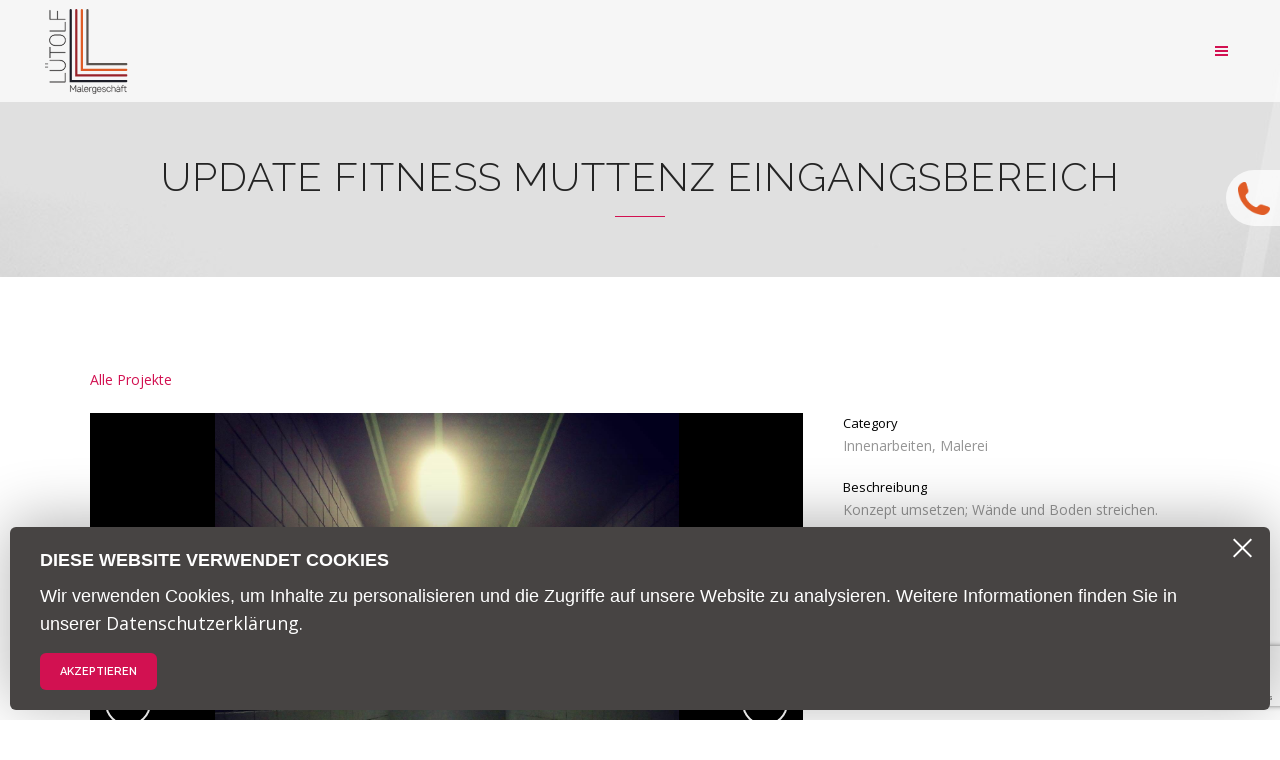

--- FILE ---
content_type: text/html; charset=UTF-8
request_url: https://luetolf-malergeschaeft.ch/portfolio_page/update-fitness-muttenz-eingangsbereich/
body_size: 10022
content:

<!DOCTYPE html>
<html lang="en-US">
<head>
	<meta charset="UTF-8" />
	
	<title>Lütolf Malergeschäft |   update Fitness Muttenz Eingangsbereich</title>

	
			
						<meta name="viewport" content="width=device-width,initial-scale=1,user-scalable=no">
		
	<link rel="profile" href="http://gmpg.org/xfn/11" />
	<link rel="pingback" href="https://luetolf-malergeschaeft.ch/xmlrpc.php" />
	<link rel="shortcut icon" type="image/x-icon" href="https://luetolf-malergeschaeft.ch/wp-content/uploads/2019/09/favicon.png">
	<link rel="apple-touch-icon" href="https://luetolf-malergeschaeft.ch/wp-content/uploads/2019/09/favicon.png"/>
	<link href='//fonts.googleapis.com/css?family=Raleway:100,200,300,400,500,600,700,800,900,300italic,400italic|Raleway:100,200,300,400,500,600,700,800,900,300italic,400italic|Open+Sans:100,200,300,400,500,600,700,800,900,300italic,400italic&subset=latin,latin-ext' rel='stylesheet' type='text/css'>
<script type="application/javascript">var QodeAjaxUrl = "https://luetolf-malergeschaeft.ch/wp-admin/admin-ajax.php"</script><meta name='robots' content='max-image-preview:large' />

<!-- Google Tag Manager for WordPress by gtm4wp.com -->
<script data-cfasync="false" data-pagespeed-no-defer>//<![CDATA[
	var gtm4wp_datalayer_name = "dataLayer";
	var dataLayer = dataLayer || [];
//]]>
</script>
<!-- End Google Tag Manager for WordPress by gtm4wp.com --><link rel='dns-prefetch' href='//www.google.com' />
<link rel='dns-prefetch' href='//maps.googleapis.com' />
<link rel='dns-prefetch' href='//s.w.org' />
<link rel="alternate" type="application/rss+xml" title="Lütolf Malergeschäft &raquo; Feed" href="https://luetolf-malergeschaeft.ch/feed/" />
		<script type="text/javascript">
			window._wpemojiSettings = {"baseUrl":"https:\/\/s.w.org\/images\/core\/emoji\/13.0.1\/72x72\/","ext":".png","svgUrl":"https:\/\/s.w.org\/images\/core\/emoji\/13.0.1\/svg\/","svgExt":".svg","source":{"concatemoji":"https:\/\/luetolf-malergeschaeft.ch\/wp-includes\/js\/wp-emoji-release.min.js?ver=5.7.1"}};
			!function(e,a,t){var n,r,o,i=a.createElement("canvas"),p=i.getContext&&i.getContext("2d");function s(e,t){var a=String.fromCharCode;p.clearRect(0,0,i.width,i.height),p.fillText(a.apply(this,e),0,0);e=i.toDataURL();return p.clearRect(0,0,i.width,i.height),p.fillText(a.apply(this,t),0,0),e===i.toDataURL()}function c(e){var t=a.createElement("script");t.src=e,t.defer=t.type="text/javascript",a.getElementsByTagName("head")[0].appendChild(t)}for(o=Array("flag","emoji"),t.supports={everything:!0,everythingExceptFlag:!0},r=0;r<o.length;r++)t.supports[o[r]]=function(e){if(!p||!p.fillText)return!1;switch(p.textBaseline="top",p.font="600 32px Arial",e){case"flag":return s([127987,65039,8205,9895,65039],[127987,65039,8203,9895,65039])?!1:!s([55356,56826,55356,56819],[55356,56826,8203,55356,56819])&&!s([55356,57332,56128,56423,56128,56418,56128,56421,56128,56430,56128,56423,56128,56447],[55356,57332,8203,56128,56423,8203,56128,56418,8203,56128,56421,8203,56128,56430,8203,56128,56423,8203,56128,56447]);case"emoji":return!s([55357,56424,8205,55356,57212],[55357,56424,8203,55356,57212])}return!1}(o[r]),t.supports.everything=t.supports.everything&&t.supports[o[r]],"flag"!==o[r]&&(t.supports.everythingExceptFlag=t.supports.everythingExceptFlag&&t.supports[o[r]]);t.supports.everythingExceptFlag=t.supports.everythingExceptFlag&&!t.supports.flag,t.DOMReady=!1,t.readyCallback=function(){t.DOMReady=!0},t.supports.everything||(n=function(){t.readyCallback()},a.addEventListener?(a.addEventListener("DOMContentLoaded",n,!1),e.addEventListener("load",n,!1)):(e.attachEvent("onload",n),a.attachEvent("onreadystatechange",function(){"complete"===a.readyState&&t.readyCallback()})),(n=t.source||{}).concatemoji?c(n.concatemoji):n.wpemoji&&n.twemoji&&(c(n.twemoji),c(n.wpemoji)))}(window,document,window._wpemojiSettings);
		</script>
		<style type="text/css">
img.wp-smiley,
img.emoji {
	display: inline !important;
	border: none !important;
	box-shadow: none !important;
	height: 1em !important;
	width: 1em !important;
	margin: 0 .07em !important;
	vertical-align: -0.1em !important;
	background: none !important;
	padding: 0 !important;
}
</style>
	<link rel='stylesheet' id='wp-block-library-css'  href='https://luetolf-malergeschaeft.ch/wp-includes/css/dist/block-library/style.min.css?ver=5.7.1' type='text/css' media='all' />
<link rel='stylesheet' id='contact-form-7-css'  href='https://luetolf-malergeschaeft.ch/wp-content/plugins/contact-form-7/includes/css/styles.css?ver=5.1.6' type='text/css' media='all' />
<link rel='stylesheet' id='rs-plugin-settings-css'  href='https://luetolf-malergeschaeft.ch/wp-content/plugins/revslider/public/assets/css/settings.css?ver=5.4.6.2' type='text/css' media='all' />
<style id='rs-plugin-settings-inline-css' type='text/css'>
#rs-demo-id {}
</style>
<link rel='stylesheet' id='default_style-css'  href='https://luetolf-malergeschaeft.ch/wp-content/themes/bridge/style.css?ver=5.7.1' type='text/css' media='all' />
<link rel='stylesheet' id='qode_font_awesome-css'  href='https://luetolf-malergeschaeft.ch/wp-content/themes/bridge/css/font-awesome/css/font-awesome.min.css?ver=5.7.1' type='text/css' media='all' />
<link rel='stylesheet' id='qode_font_elegant-css'  href='https://luetolf-malergeschaeft.ch/wp-content/themes/bridge/css/elegant-icons/style.min.css?ver=5.7.1' type='text/css' media='all' />
<link rel='stylesheet' id='qode_linea_icons-css'  href='https://luetolf-malergeschaeft.ch/wp-content/themes/bridge/css/linea-icons/style.css?ver=5.7.1' type='text/css' media='all' />
<link rel='stylesheet' id='qode_dripicons-css'  href='https://luetolf-malergeschaeft.ch/wp-content/themes/bridge/css/dripicons/dripicons.css?ver=5.7.1' type='text/css' media='all' />
<link rel='stylesheet' id='stylesheet-css'  href='https://luetolf-malergeschaeft.ch/wp-content/themes/bridge/css/stylesheet.min.css?ver=5.7.1' type='text/css' media='all' />
<link rel='stylesheet' id='qode_print-css'  href='https://luetolf-malergeschaeft.ch/wp-content/themes/bridge/css/print.css?ver=5.7.1' type='text/css' media='all' />
<link rel='stylesheet' id='mac_stylesheet-css'  href='https://luetolf-malergeschaeft.ch/wp-content/themes/bridge/css/mac_stylesheet.css?ver=5.7.1' type='text/css' media='all' />
<link rel='stylesheet' id='webkit-css'  href='https://luetolf-malergeschaeft.ch/wp-content/themes/bridge/css/webkit_stylesheet.css?ver=5.7.1' type='text/css' media='all' />
<link rel='stylesheet' id='style_dynamic-css'  href='https://luetolf-malergeschaeft.ch/wp-content/themes/bridge/css/style_dynamic.css?ver=1571303685' type='text/css' media='all' />
<link rel='stylesheet' id='responsive-css'  href='https://luetolf-malergeschaeft.ch/wp-content/themes/bridge/css/responsive.min.css?ver=5.7.1' type='text/css' media='all' />
<link rel='stylesheet' id='style_dynamic_responsive-css'  href='https://luetolf-malergeschaeft.ch/wp-content/themes/bridge/css/style_dynamic_responsive.css?ver=1571303685' type='text/css' media='all' />
<link rel='stylesheet' id='js_composer_front-css'  href='https://luetolf-malergeschaeft.ch/wp-content/plugins/js_composer/assets/css/js_composer.min.css?ver=6.5.0' type='text/css' media='all' />
<link rel='stylesheet' id='custom_css-css'  href='https://luetolf-malergeschaeft.ch/wp-content/themes/bridge/css/custom_css.css?ver=1571303685' type='text/css' media='all' />
<link rel='stylesheet' id='childstyle-css'  href='https://luetolf-malergeschaeft.ch/wp-content/themes/bridge-child/style.css?ver=5.7.1' type='text/css' media='all' />
<script type='text/javascript' src='https://luetolf-malergeschaeft.ch/wp-includes/js/jquery/jquery.min.js?ver=3.5.1' id='jquery-core-js'></script>
<script type='text/javascript' src='https://luetolf-malergeschaeft.ch/wp-includes/js/jquery/jquery-migrate.min.js?ver=3.3.2' id='jquery-migrate-js'></script>
<script type='text/javascript' src='https://luetolf-malergeschaeft.ch/wp-content/plugins/revslider/public/assets/js/jquery.themepunch.tools.min.js?ver=5.4.6.2' id='tp-tools-js'></script>
<script type='text/javascript' src='https://luetolf-malergeschaeft.ch/wp-content/plugins/revslider/public/assets/js/jquery.themepunch.revolution.min.js?ver=5.4.6.2' id='revmin-js'></script>
<script type='text/javascript' src='https://luetolf-malergeschaeft.ch/wp-content/plugins/duracelltomi-google-tag-manager/js/gtm4wp-contact-form-7-tracker.js?ver=1.12.3' id='gtm4wp-contact-form-7-tracker-js'></script>
<script type='text/javascript' src='https://luetolf-malergeschaeft.ch/wp-content/plugins/duracelltomi-google-tag-manager/js/gtm4wp-form-move-tracker.js?ver=1.12.3' id='gtm4wp-form-move-tracker-js'></script>
<link rel="https://api.w.org/" href="https://luetolf-malergeschaeft.ch/wp-json/" /><link rel="EditURI" type="application/rsd+xml" title="RSD" href="https://luetolf-malergeschaeft.ch/xmlrpc.php?rsd" />
<link rel="wlwmanifest" type="application/wlwmanifest+xml" href="https://luetolf-malergeschaeft.ch/wp-includes/wlwmanifest.xml" /> 
<meta name="generator" content="WordPress 5.7.1" />
<link rel="canonical" href="https://luetolf-malergeschaeft.ch/portfolio_page/update-fitness-muttenz-eingangsbereich/" />
<link rel='shortlink' href='https://luetolf-malergeschaeft.ch/?p=15971' />
<link rel="alternate" type="application/json+oembed" href="https://luetolf-malergeschaeft.ch/wp-json/oembed/1.0/embed?url=https%3A%2F%2Fluetolf-malergeschaeft.ch%2Fportfolio_page%2Fupdate-fitness-muttenz-eingangsbereich%2F" />
<link rel="alternate" type="text/xml+oembed" href="https://luetolf-malergeschaeft.ch/wp-json/oembed/1.0/embed?url=https%3A%2F%2Fluetolf-malergeschaeft.ch%2Fportfolio_page%2Fupdate-fitness-muttenz-eingangsbereich%2F&#038;format=xml" />

<!-- Google Tag Manager for WordPress by gtm4wp.com -->
<script data-cfasync="false" data-pagespeed-no-defer>//<![CDATA[
	var dataLayer_content = {"pagePostType":"portfolio_page","pagePostType2":"single-portfolio_page","pagePostAuthor":"lmgadmin"};
	dataLayer.push( dataLayer_content );//]]>
</script>
<script data-cfasync="false">//<![CDATA[
(function(w,d,s,l,i){w[l]=w[l]||[];w[l].push({'gtm.start':
new Date().getTime(),event:'gtm.js'});var f=d.getElementsByTagName(s)[0],
j=d.createElement(s),dl=l!='dataLayer'?'&l='+l:'';j.async=true;j.src=
'//www.googletagmanager.com/gtm.'+'js?id='+i+dl;f.parentNode.insertBefore(j,f);
})(window,document,'script','dataLayer','GTM-NBSTTCC');//]]>
</script>
<!-- End Google Tag Manager -->
<!-- End Google Tag Manager for WordPress by gtm4wp.com --><meta name="generator" content="Powered by WPBakery Page Builder - drag and drop page builder for WordPress."/>
<meta name="generator" content="Powered by Slider Revolution 5.4.6.2 - responsive, Mobile-Friendly Slider Plugin for WordPress with comfortable drag and drop interface." />
<link rel="icon" href="https://luetolf-malergeschaeft.ch/wp-content/uploads/2019/09/cropped-favicon-32x32.png" sizes="32x32" />
<link rel="icon" href="https://luetolf-malergeschaeft.ch/wp-content/uploads/2019/09/cropped-favicon-192x192.png" sizes="192x192" />
<link rel="apple-touch-icon" href="https://luetolf-malergeschaeft.ch/wp-content/uploads/2019/09/cropped-favicon-180x180.png" />
<meta name="msapplication-TileImage" content="https://luetolf-malergeschaeft.ch/wp-content/uploads/2019/09/cropped-favicon-270x270.png" />
<script type="text/javascript">function setREVStartSize(e){
				try{ var i=jQuery(window).width(),t=9999,r=0,n=0,l=0,f=0,s=0,h=0;					
					if(e.responsiveLevels&&(jQuery.each(e.responsiveLevels,function(e,f){f>i&&(t=r=f,l=e),i>f&&f>r&&(r=f,n=e)}),t>r&&(l=n)),f=e.gridheight[l]||e.gridheight[0]||e.gridheight,s=e.gridwidth[l]||e.gridwidth[0]||e.gridwidth,h=i/s,h=h>1?1:h,f=Math.round(h*f),"fullscreen"==e.sliderLayout){var u=(e.c.width(),jQuery(window).height());if(void 0!=e.fullScreenOffsetContainer){var c=e.fullScreenOffsetContainer.split(",");if (c) jQuery.each(c,function(e,i){u=jQuery(i).length>0?u-jQuery(i).outerHeight(!0):u}),e.fullScreenOffset.split("%").length>1&&void 0!=e.fullScreenOffset&&e.fullScreenOffset.length>0?u-=jQuery(window).height()*parseInt(e.fullScreenOffset,0)/100:void 0!=e.fullScreenOffset&&e.fullScreenOffset.length>0&&(u-=parseInt(e.fullScreenOffset,0))}f=u}else void 0!=e.minHeight&&f<e.minHeight&&(f=e.minHeight);e.c.closest(".rev_slider_wrapper").css({height:f})					
				}catch(d){console.log("Failure at Presize of Slider:"+d)}
			};</script>
<noscript><style> .wpb_animate_when_almost_visible { opacity: 1; }</style></noscript></head>

<body class="portfolio_page-template-default single single-portfolio_page postid-15971 ajax_fade page_not_loaded  qode-child-theme-ver-1.0.0 qode-theme-ver-12.1 qode-theme-bridge wpb-js-composer js-comp-ver-6.5.0 vc_responsive" itemscope itemtype="http://schema.org/WebPage">

					<div class="ajax_loader"><div class="ajax_loader_1"><div class="rotating_cubes"><div class="cube1"></div><div class="cube2"></div></div></div></div>
							<div class="wrapper">
	<div class="wrapper_inner">

			<!-- Google Analytics start -->
			<script>
			var _gaq = _gaq || [];
			_gaq.push(['_setAccount', 'UA-146721400-1']);
			_gaq.push(['_trackPageview']);

			(function() {
				var ga = document.createElement('script'); ga.type = 'text/javascript'; ga.async = true;
				ga.src = ('https:' == document.location.protocol ? 'https://ssl' : 'http://www') + '.google-analytics.com/ga.js';
				var s = document.getElementsByTagName('script')[0]; s.parentNode.insertBefore(ga, s);
			})();
		</script>
		<!-- Google Analytics end -->

	


<header class=" scroll_header_top_area light stick scrolled_not_transparent page_header">
    <div class="header_inner clearfix">

		<div class="header_top_bottom_holder">
		<div class="header_bottom clearfix" style=' background-color:rgba(255, 255, 255, 0.7);' >
		                    					<div class="header_inner_left">
                        												<div class="logo_wrapper">
                            							<div class="q_logo">
								<a itemprop="url" href="https://luetolf-malergeschaeft.ch/">
									<img itemprop="image" class="normal" src="https://luetolf-malergeschaeft.ch/wp-content/uploads/2019/09/logolf.svg" alt="Logo"/>
									<img itemprop="image" class="light" src="https://luetolf-malergeschaeft.ch/wp-content/uploads/2019/09/logolf.svg" alt="Logo"/>
									<img itemprop="image" class="dark" src="https://luetolf-malergeschaeft.ch/wp-content/uploads/2019/09/logolf.svg" alt="Logo"/>
									<img itemprop="image" class="sticky" src="https://luetolf-malergeschaeft.ch/wp-content/uploads/2019/09/logolf.svg" alt="Logo"/>
									<img itemprop="image" class="mobile" src="https://luetolf-malergeschaeft.ch/wp-content/uploads/2019/09/logolf.svg" alt="Logo"/>
																			<img itemprop="image" class="popup" src="https://luetolf-malergeschaeft.ch/wp-content/uploads/2019/09/logolf.svg" alt="Logo"/>
																	</a>
							</div>
                            						</div>
                                                					</div>
                    					                                                							<div class="header_inner_right">
                                <div class="side_menu_button_wrapper right">
																		                                    <div class="side_menu_button">
									
										                                                                                    <a href="javascript:void(0)" class="popup_menu normal ">
                                            	                                            		<span class="popup_menu_inner"><i class="line">&nbsp;</i></span>
                                            		
                                        	</a>
                                                                                                                    </div>
                                </div>
							</div>
												
						
						<nav class="main_menu drop_down right">
												</nav>
						                        										<nav class="mobile_menu">
                        					</nav>
				</div>
	</div>
	</div>

</header>
		

    		<a id='back_to_top' href='#'>
			<span class="fa-stack">
				<i class="fa fa-arrow-up" style=""></i>
			</span>
		</a>
	            <div class="popup_menu_holder_outer">
            <div class="popup_menu_holder">
                <div class="popup_menu_holder_inner">
                    <nav class="popup_menu">
                        <ul id="menu-main_menu" class=""><li id="popup-menu-item-15595" class="menu-item menu-item-type-post_type menu-item-object-page menu-item-home "><a href="https://luetolf-malergeschaeft.ch/" class=""><span>Home</span></a></li>
<li id="popup-menu-item-15600" class="menu-item menu-item-type-post_type menu-item-object-page "><a href="https://luetolf-malergeschaeft.ch/about/" class=""><span>Über uns</span></a></li>
<li id="popup-menu-item-15582" class="menu-item menu-item-type-post_type menu-item-object-page "><a href="https://luetolf-malergeschaeft.ch/projekte/" class=""><span>Projekte</span></a></li>
<li id="popup-menu-item-16101" class="menu-item menu-item-type-post_type menu-item-object-page "><a href="https://luetolf-malergeschaeft.ch/downloads/" class=""><span>Downloads</span></a></li>
<li id="popup-menu-item-15598" class="menu-item menu-item-type-post_type menu-item-object-page "><a href="https://luetolf-malergeschaeft.ch/kontakt/" class=""><span>Kontakt</span></a></li>
</ul>                    </nav>
                                    </div>
            </div>
        </div>
    	
    
		
	
    
<div class="content ">

			                <div class="meta">

					
        <div class="seo_title">Lütolf Malergeschäft |   update Fitness Muttenz Eingangsbereich</div>

        


                        
					<span id="qode_page_id">15971</span>
					<div class="body_classes">portfolio_page-template-default,single,single-portfolio_page,postid-15971,ajax_fade,page_not_loaded,,qode-child-theme-ver-1.0.0,qode-theme-ver-12.1,qode-theme-bridge,wpb-js-composer js-comp-ver-6.5.0,vc_responsive</div>
				</div>
						<div class="content_inner  ">
																					<div class="title_outer title_without_animation"    data-height="277">
		<div class="title title_size_large  position_center  has_background" style="background-size:1920px auto;background-image:url(https://luetolf-malergeschaeft.ch/wp-content/uploads/2015/02/footer-background.jpg);height:277px;background-color:#e0e0e0;">
			<div class="image not_responsive"><img itemprop="image" src="https://luetolf-malergeschaeft.ch/wp-content/uploads/2015/02/footer-background.jpg" alt="&nbsp;" /> </div>
										<div class="title_holder"  style="padding-top:102px;height:175px;">
					<div class="container">
						<div class="container_inner clearfix">
								<div class="title_subtitle_holder" >
                                                                									<div class="title_subtitle_holder_inner">
																										<h1 ><span>update Fitness Muttenz Eingangsbereich</span></h1>
																			<span class="separator small center"  ></span>
																	
																																			</div>
								                                                            </div>
						</div>
					</div>
				</div>
								</div>
			</div>
										<div class="container">
                    					<div class="container_inner default_template_holder clearfix" >
													
		<div class="back-to-projects">
		<a href="/projekte/">Alle Projekte</a>
	</div>
	<div class="portfolio_single portfolio_template_2">
				<div class="two_columns_66_33 clearfix portfolio_container">
				<div class="column1">
					<div class="column_inner">
						<div class="flexslider">
							<ul class="slides">
								
																																<li class="slide">
												<img itemprop="image" src="https://luetolf-malergeschaeft.ch/wp-content/uploads/2020/10/2ACA4742-C0DE-443B-8C87-43E583DC9F3B.jpg" alt="" />
											</li>
										
									
																																<li class="slide">
												<img itemprop="image" src="https://luetolf-malergeschaeft.ch/wp-content/uploads/2020/10/7BF438FB-E6BA-4FDF-823D-68863E8C7B5D.jpg" alt="" />
											</li>
										
									
																																<li class="slide">
												<img itemprop="image" src="https://luetolf-malergeschaeft.ch/wp-content/uploads/2020/10/E9ED4723-488A-4924-96FA-C21C600F3A7E.jpg" alt="" />
											</li>
										
																</ul>
						</div>
					</div>
				</div>
				<div class="column2">
					<div class="column_inner">
						<div class="portfolio_detail">
																													<div class="info portfolio_categories">
									<h6>Category </h6>
													<span class="category">
													Innenarbeiten, Malerei													</span>
								</div>
																					<div class="info portfolio_content">
																	<h6>Beschreibung</h6>
																<p>Konzept umsetzen; Wände und Boden streichen.</p>
<p>Link: <a href="https://www.update-fitness.ch/muttenz/" target="_blank" rel="noopener noreferrer">update Fitness Muttenz</a></p>
							</div>
							<div class="portfolio_social_holder">
								<div class="portfolio_share qode_share"><div class="social_share_holder"><a href="javascript:void(0)" target="_self"><span class="social_share_title">Teilen</span></a><div class="social_share_dropdown"><div class="inner_arrow"></div><ul><li class="facebook_share"><a href="javascript:void(0)" onclick="window.open('http://www.facebook.com/sharer.php?s=100&amp;p[title]=update+Fitness+Muttenz+Eingangsbereich&amp;p[url]=https%3A%2F%2Fluetolf-malergeschaeft.ch%2Fportfolio_page%2Fupdate-fitness-muttenz-eingangsbereich%2F&amp;p[images][0]=https://luetolf-malergeschaeft.ch/wp-content/uploads/2020/10/2ACA4742-C0DE-443B-8C87-43E583DC9F3B.jpg&amp;p[summary]=Konzept+umsetzen%3B+W%C3%A4nde+und+Boden+streichen.+Link%3A+update+Fitness+Muttenz', 'sharer', 'toolbar=0,status=0,width=620,height=280');"><i class="fa fa-facebook"></i></a></li><li class="twitter_share"><a href="#" onclick="popUp=window.open('http://twitter.com/home?status=Konzept+umsetzen%3B+W%C3%A4nde+und+Boden+streichen.+Link%3A+update+Fitness+Muttenzhttps://luetolf-malergeschaeft.ch/portfolio_page/update-fitness-muttenz-eingangsbereich/', 'popupwindow', 'scrollbars=yes,width=800,height=400');popUp.focus();return false;"><i class="fa fa-twitter"></i></a></li><li  class="google_share"><a href="#" onclick="popUp=window.open('https://plus.google.com/share?url=https%3A%2F%2Fluetolf-malergeschaeft.ch%2Fportfolio_page%2Fupdate-fitness-muttenz-eingangsbereich%2F', 'popupwindow', 'scrollbars=yes,width=800,height=400');popUp.focus();return false"><i class="fa fa-google-plus"></i></a></li></ul></div></div></div>															</div>
						</div>
					</div>
				</div>
			</div>
            <div class="portfolio_navigation ">
    <div class="portfolio_prev">
        <a href="https://luetolf-malergeschaeft.ch/portfolio_page/wandtafellack/" rel="prev"><i class="fa fa-angle-left"></i></a>    </div>
        <div class="portfolio_next">
        <a href="https://luetolf-malergeschaeft.ch/portfolio_page/update-fitness-luzern-bahnhof/" rel="next"><i class="fa fa-angle-right"></i></a>    </div>
</div>
				</div>
												                        						
					</div>
                    				</div>
										<div class="content_bottom" >
					</div>
				
	</div>
</div>



	<footer >
		<div class="footer_inner clearfix">
				<div class="footer_top_holder">
            			<div class="footer_top">
								<div class="container">
					<div class="container_inner">
																	<div class="three_columns clearfix">
								<div class="column1 footer_col1">
									<div class="column_inner">
										<div id="text-2" class="widget widget_text">			<div class="textwidget"><div class="separator  transparent center  " style="margin-top: 40px;margin-bottom: 0px;"></div>


<div style="padding: 0px 10px 0px 0px;">
<h4><span style="letter-spacing: 0px;"><img itemprop="image" class="cstLogoFooter" src="/wp-content/uploads/2019/09/logolf.svg" alt="Logo" style="height: 100%;"></h4>

<div class="separator  transparent center  " style="margin-top: 27px;margin-bottom: 0px;"></div>


<div class="separator  transparent center  " style="margin-top: 25px;margin-bottom: 0px;"></div>


<span data-type="normal"  class="qode_icon_shortcode  q_font_awsome_icon fa-lg  " style="margin: 0px 20px 0px 0px; "><a itemprop="url" href="https://www.facebook.com/luetolfmalergeschaeft/" target="_blank" rel="noopener"><i class="qode_icon_font_awesome fa fa-facebook qode_icon_element" style="font-size: 22px;color: #60696b;" ></i></a></span>
<span data-type="normal"  class="qode_icon_shortcode  q_font_awsome_icon fa-lg  " style="margin: 0px 20px 0px 0px; "><a itemprop="url" href="https://www.instagram.com" target="_blank" rel="noopener"><i class="qode_icon_font_awesome fa fa-instagram qode_icon_element" style="font-size: 22px;color: #60696b;" ></i></a></span>



<div class="separator  transparent center  " style="margin-top: 45px;margin-bottom: 0px;"></div>


</div></div>
		</div>									</div>
								</div>
								<div class="column2 footer_col2">
									<div class="column_inner">
										<div id="text-3" class="widget widget_text">			<div class="textwidget"><h2>Kontakt</h2>

<div class="separator  small center  " style="margin-top: 18px;margin-bottom: 40px;background-color: #d21151;height: 1px;width: 50px;"></div>



<a href="http://maps.google.com/?q=Wölferstrasse 5, Füllinsdorf, CH" target="_blank" rel="noopener">Wölferstrasse 5 <br> CH-4414 Füllinsdorf </a><br>

phone  <a href="tel:+41 61 923 96 02">+41 (0)61 923 96 02<a><br>
Fax: <a href="fax:+41.61.9239602">+41 (0)61 923 96 01</a><br>
Email: <a href="mailto:info@luetolf-malergeschaeft.ch">info@luetolf-malergeschaeft.ch</a>
</div>
		</div>									</div>
								</div>
								<div class="column3 footer_col3">
									<div class="column_inner">
										<div id="text-6" class="widget widget_text">			<div class="textwidget"><div class="footer-map">
<div class='google_map_shortcode_holder' style='height:600px;'><div class='qode_google_map' style='height:600px;' id='map_canvas_74848' data-addresses='["Wölferstrasse 5, 4414 Füllinsdorf "]' data-custom-map-style='false' data-color-overlay='#393939' data-saturation='-100' data-lightness='-60' data-zoom='12' data-pin='https://luetolf-malergeschaeft.ch/wp-content/uploads/2019/09/pinlf.png' data-unique-id='74848' data-google-maps-scroll-wheel='false' data-map-height='600'></div><div class='google_map_shortcode_overlay'></div></div>
</div>
</div>
		</div>									</div>
								</div>
							</div>
															</div>
				</div>
							</div>
					</div>
							<div class="footer_bottom_holder">
                									<div class="footer_bottom">
							<div class="textwidget"><span style="font-family: 'Open Sans'; font-size: 14px;">© Copyright Luetolf Malergeschaeft 2019 | <a href="/datenschutz">Datenschutz</a></span>
</div>
					</div>
								</div>
				</div>
	</footer>
		
</div>
</div>

<!-- Google Tag Manager (noscript) -->
<noscript><iframe src="https://www.googletagmanager.com/ns.html?id=GTM-NBSTTCC"
height="0" width="0" style="display:none;visibility:hidden"></iframe></noscript>
<!-- End Google Tag Manager (noscript) -->    <div class="qf-brush-wrapp">
        <div class="qf-brush-box">
            <div class="qf-phone-icon"><img src="/wp-content/themes/bridge-child/img/phoneorange.png" alt=""></div>
            <div class="qf-brush-icon"><img src="/wp-content/themes/bridge-child/img/brushorange.png" alt="">
                <a href="tel:+41619239602" >+41619239602</a>
            </div>
        </div>

    </div>

    
    <!-- The Modal -->

    <div id="myModalCookie" style="display: none">
        <div class="inner-modal">
            <div class="modal-container">
                <!-- View desktop -->
                <h6>Diese Website verwendet Cookies</h6>
                <p>
                    Wir verwenden Cookies, um Inhalte zu personalisieren und die Zugriffe auf unsere Website zu analysieren. Weitere Informationen finden Sie in unserer
                </p>
                <a href="/datenschutz" id="myModalClose" target="_blank" class="modal-desctop" data-dismiss="modal" data-target="#myModal">
                    Datenschutzerklärung.
                </a>
                <button id="buttonMyModalClose">Akzeptieren</button>
                <div id="closeIcon" class="" data-dismiss="modal"></div>
            </div>
        </div>
    </div>

    <script type="text/javascript">
        jQuery(document).ready(function () {
            var shouldShow = document.cookie.indexOf("ModalHidden=true") === -1;

            if (shouldShow) {
                jQuery("#myModalCookie").show();
                jQuery("#closeIcon,#buttonMyModalClose").click(function () {
                    jQuery("#myModalCookie").hide();
                    document.cookie = "ModalHidden=true; expires=Fri, 31 Dec 9999 23:59:59 GMT; path=/";
                });
            }
        });
    </script>


    <script type="text/html" id="wpb-modifications"></script><script type='text/javascript' id='contact-form-7-js-extra'>
/* <![CDATA[ */
var wpcf7 = {"apiSettings":{"root":"https:\/\/luetolf-malergeschaeft.ch\/wp-json\/contact-form-7\/v1","namespace":"contact-form-7\/v1"}};
/* ]]> */
</script>
<script type='text/javascript' src='https://luetolf-malergeschaeft.ch/wp-content/plugins/contact-form-7/includes/js/scripts.js?ver=5.1.6' id='contact-form-7-js'></script>
<script type='text/javascript' src='https://www.google.com/recaptcha/api.js?render=6LeBnM4UAAAAAJrboWS8sG-6BLtjgCvZXFh_IfLe&#038;ver=3.0' id='google-recaptcha-js'></script>
<script type='text/javascript' id='qode-like-js-extra'>
/* <![CDATA[ */
var qodeLike = {"ajaxurl":"https:\/\/luetolf-malergeschaeft.ch\/wp-admin\/admin-ajax.php"};
/* ]]> */
</script>
<script type='text/javascript' src='https://luetolf-malergeschaeft.ch/wp-content/themes/bridge/js/plugins/qode-like.min.js?ver=5.7.1' id='qode-like-js'></script>
<script type='text/javascript' src='https://luetolf-malergeschaeft.ch/wp-includes/js/jquery/ui/core.min.js?ver=1.12.1' id='jquery-ui-core-js'></script>
<script type='text/javascript' src='https://luetolf-malergeschaeft.ch/wp-includes/js/jquery/ui/accordion.min.js?ver=1.12.1' id='jquery-ui-accordion-js'></script>
<script type='text/javascript' src='https://luetolf-malergeschaeft.ch/wp-includes/js/jquery/ui/menu.min.js?ver=1.12.1' id='jquery-ui-menu-js'></script>
<script type='text/javascript' src='https://luetolf-malergeschaeft.ch/wp-includes/js/dist/vendor/wp-polyfill.min.js?ver=7.4.4' id='wp-polyfill-js'></script>
<script type='text/javascript' id='wp-polyfill-js-after'>
( 'fetch' in window ) || document.write( '<script src="https://luetolf-malergeschaeft.ch/wp-includes/js/dist/vendor/wp-polyfill-fetch.min.js?ver=3.0.0"></scr' + 'ipt>' );( document.contains ) || document.write( '<script src="https://luetolf-malergeschaeft.ch/wp-includes/js/dist/vendor/wp-polyfill-node-contains.min.js?ver=3.42.0"></scr' + 'ipt>' );( window.DOMRect ) || document.write( '<script src="https://luetolf-malergeschaeft.ch/wp-includes/js/dist/vendor/wp-polyfill-dom-rect.min.js?ver=3.42.0"></scr' + 'ipt>' );( window.URL && window.URL.prototype && window.URLSearchParams ) || document.write( '<script src="https://luetolf-malergeschaeft.ch/wp-includes/js/dist/vendor/wp-polyfill-url.min.js?ver=3.6.4"></scr' + 'ipt>' );( window.FormData && window.FormData.prototype.keys ) || document.write( '<script src="https://luetolf-malergeschaeft.ch/wp-includes/js/dist/vendor/wp-polyfill-formdata.min.js?ver=3.0.12"></scr' + 'ipt>' );( Element.prototype.matches && Element.prototype.closest ) || document.write( '<script src="https://luetolf-malergeschaeft.ch/wp-includes/js/dist/vendor/wp-polyfill-element-closest.min.js?ver=2.0.2"></scr' + 'ipt>' );( 'objectFit' in document.documentElement.style ) || document.write( '<script src="https://luetolf-malergeschaeft.ch/wp-includes/js/dist/vendor/wp-polyfill-object-fit.min.js?ver=2.3.4"></scr' + 'ipt>' );
</script>
<script type='text/javascript' src='https://luetolf-malergeschaeft.ch/wp-includes/js/dist/dom-ready.min.js?ver=eb19f7980f0268577acb5c2da5457de3' id='wp-dom-ready-js'></script>
<script type='text/javascript' src='https://luetolf-malergeschaeft.ch/wp-includes/js/dist/hooks.min.js?ver=50e23bed88bcb9e6e14023e9961698c1' id='wp-hooks-js'></script>
<script type='text/javascript' src='https://luetolf-malergeschaeft.ch/wp-includes/js/dist/i18n.min.js?ver=db9a9a37da262883343e941c3731bc67' id='wp-i18n-js'></script>
<script type='text/javascript' id='wp-i18n-js-after'>
wp.i18n.setLocaleData( { 'text direction\u0004ltr': [ 'ltr' ] } );
</script>
<script type='text/javascript' id='wp-a11y-js-translations'>
( function( domain, translations ) {
	var localeData = translations.locale_data[ domain ] || translations.locale_data.messages;
	localeData[""].domain = domain;
	wp.i18n.setLocaleData( localeData, domain );
} )( "default", { "locale_data": { "messages": { "": {} } } } );
</script>
<script type='text/javascript' src='https://luetolf-malergeschaeft.ch/wp-includes/js/dist/a11y.min.js?ver=5e00de7a43b31bbb9eaf685f089a3903' id='wp-a11y-js'></script>
<script type='text/javascript' id='jquery-ui-autocomplete-js-extra'>
/* <![CDATA[ */
var uiAutocompleteL10n = {"noResults":"No results found.","oneResult":"1 result found. Use up and down arrow keys to navigate.","manyResults":"%d results found. Use up and down arrow keys to navigate.","itemSelected":"Item selected."};
/* ]]> */
</script>
<script type='text/javascript' src='https://luetolf-malergeschaeft.ch/wp-includes/js/jquery/ui/autocomplete.min.js?ver=1.12.1' id='jquery-ui-autocomplete-js'></script>
<script type='text/javascript' src='https://luetolf-malergeschaeft.ch/wp-includes/js/jquery/ui/controlgroup.min.js?ver=1.12.1' id='jquery-ui-controlgroup-js'></script>
<script type='text/javascript' src='https://luetolf-malergeschaeft.ch/wp-includes/js/jquery/ui/checkboxradio.min.js?ver=1.12.1' id='jquery-ui-checkboxradio-js'></script>
<script type='text/javascript' src='https://luetolf-malergeschaeft.ch/wp-includes/js/jquery/ui/button.min.js?ver=1.12.1' id='jquery-ui-button-js'></script>
<script type='text/javascript' src='https://luetolf-malergeschaeft.ch/wp-includes/js/jquery/ui/datepicker.min.js?ver=1.12.1' id='jquery-ui-datepicker-js'></script>
<script type='text/javascript' id='jquery-ui-datepicker-js-after'>
jQuery(document).ready(function(jQuery){jQuery.datepicker.setDefaults({"closeText":"Close","currentText":"Today","monthNames":["January","February","March","April","May","June","July","August","September","October","November","December"],"monthNamesShort":["Jan","Feb","Mar","Apr","May","Jun","Jul","Aug","Sep","Oct","Nov","Dec"],"nextText":"Next","prevText":"Previous","dayNames":["Sunday","Monday","Tuesday","Wednesday","Thursday","Friday","Saturday"],"dayNamesShort":["Sun","Mon","Tue","Wed","Thu","Fri","Sat"],"dayNamesMin":["S","M","T","W","T","F","S"],"dateFormat":"dd\/mm\/yy","firstDay":1,"isRTL":false});});
</script>
<script type='text/javascript' src='https://luetolf-malergeschaeft.ch/wp-includes/js/jquery/ui/mouse.min.js?ver=1.12.1' id='jquery-ui-mouse-js'></script>
<script type='text/javascript' src='https://luetolf-malergeschaeft.ch/wp-includes/js/jquery/ui/resizable.min.js?ver=1.12.1' id='jquery-ui-resizable-js'></script>
<script type='text/javascript' src='https://luetolf-malergeschaeft.ch/wp-includes/js/jquery/ui/draggable.min.js?ver=1.12.1' id='jquery-ui-draggable-js'></script>
<script type='text/javascript' src='https://luetolf-malergeschaeft.ch/wp-includes/js/jquery/ui/dialog.min.js?ver=1.12.1' id='jquery-ui-dialog-js'></script>
<script type='text/javascript' src='https://luetolf-malergeschaeft.ch/wp-includes/js/jquery/ui/droppable.min.js?ver=1.12.1' id='jquery-ui-droppable-js'></script>
<script type='text/javascript' src='https://luetolf-malergeschaeft.ch/wp-includes/js/jquery/ui/progressbar.min.js?ver=1.12.1' id='jquery-ui-progressbar-js'></script>
<script type='text/javascript' src='https://luetolf-malergeschaeft.ch/wp-includes/js/jquery/ui/selectable.min.js?ver=1.12.1' id='jquery-ui-selectable-js'></script>
<script type='text/javascript' src='https://luetolf-malergeschaeft.ch/wp-includes/js/jquery/ui/sortable.min.js?ver=1.12.1' id='jquery-ui-sortable-js'></script>
<script type='text/javascript' src='https://luetolf-malergeschaeft.ch/wp-includes/js/jquery/ui/slider.min.js?ver=1.12.1' id='jquery-ui-slider-js'></script>
<script type='text/javascript' src='https://luetolf-malergeschaeft.ch/wp-includes/js/jquery/ui/spinner.min.js?ver=1.12.1' id='jquery-ui-spinner-js'></script>
<script type='text/javascript' src='https://luetolf-malergeschaeft.ch/wp-includes/js/jquery/ui/tooltip.min.js?ver=1.12.1' id='jquery-ui-tooltip-js'></script>
<script type='text/javascript' src='https://luetolf-malergeschaeft.ch/wp-includes/js/jquery/ui/tabs.min.js?ver=1.12.1' id='jquery-ui-tabs-js'></script>
<script type='text/javascript' src='https://luetolf-malergeschaeft.ch/wp-includes/js/jquery/ui/effect.min.js?ver=1.12.1' id='jquery-effects-core-js'></script>
<script type='text/javascript' src='https://luetolf-malergeschaeft.ch/wp-includes/js/jquery/ui/effect-blind.min.js?ver=1.12.1' id='jquery-effects-blind-js'></script>
<script type='text/javascript' src='https://luetolf-malergeschaeft.ch/wp-includes/js/jquery/ui/effect-bounce.min.js?ver=1.12.1' id='jquery-effects-bounce-js'></script>
<script type='text/javascript' src='https://luetolf-malergeschaeft.ch/wp-includes/js/jquery/ui/effect-clip.min.js?ver=1.12.1' id='jquery-effects-clip-js'></script>
<script type='text/javascript' src='https://luetolf-malergeschaeft.ch/wp-includes/js/jquery/ui/effect-drop.min.js?ver=1.12.1' id='jquery-effects-drop-js'></script>
<script type='text/javascript' src='https://luetolf-malergeschaeft.ch/wp-includes/js/jquery/ui/effect-explode.min.js?ver=1.12.1' id='jquery-effects-explode-js'></script>
<script type='text/javascript' src='https://luetolf-malergeschaeft.ch/wp-includes/js/jquery/ui/effect-fade.min.js?ver=1.12.1' id='jquery-effects-fade-js'></script>
<script type='text/javascript' src='https://luetolf-malergeschaeft.ch/wp-includes/js/jquery/ui/effect-fold.min.js?ver=1.12.1' id='jquery-effects-fold-js'></script>
<script type='text/javascript' src='https://luetolf-malergeschaeft.ch/wp-includes/js/jquery/ui/effect-highlight.min.js?ver=1.12.1' id='jquery-effects-highlight-js'></script>
<script type='text/javascript' src='https://luetolf-malergeschaeft.ch/wp-includes/js/jquery/ui/effect-pulsate.min.js?ver=1.12.1' id='jquery-effects-pulsate-js'></script>
<script type='text/javascript' src='https://luetolf-malergeschaeft.ch/wp-includes/js/jquery/ui/effect-size.min.js?ver=1.12.1' id='jquery-effects-size-js'></script>
<script type='text/javascript' src='https://luetolf-malergeschaeft.ch/wp-includes/js/jquery/ui/effect-scale.min.js?ver=1.12.1' id='jquery-effects-scale-js'></script>
<script type='text/javascript' src='https://luetolf-malergeschaeft.ch/wp-includes/js/jquery/ui/effect-shake.min.js?ver=1.12.1' id='jquery-effects-shake-js'></script>
<script type='text/javascript' src='https://luetolf-malergeschaeft.ch/wp-includes/js/jquery/ui/effect-slide.min.js?ver=1.12.1' id='jquery-effects-slide-js'></script>
<script type='text/javascript' src='https://luetolf-malergeschaeft.ch/wp-includes/js/jquery/ui/effect-transfer.min.js?ver=1.12.1' id='jquery-effects-transfer-js'></script>
<script type='text/javascript' src='https://luetolf-malergeschaeft.ch/wp-content/themes/bridge/js/plugins.js?ver=5.7.1' id='plugins-js'></script>
<script type='text/javascript' src='https://luetolf-malergeschaeft.ch/wp-content/themes/bridge/js/plugins/jquery.carouFredSel-6.2.1.min.js?ver=5.7.1' id='carouFredSel-js'></script>
<script type='text/javascript' src='https://luetolf-malergeschaeft.ch/wp-content/themes/bridge/js/plugins/lemmon-slider.min.js?ver=5.7.1' id='lemmonSlider-js'></script>
<script type='text/javascript' src='https://luetolf-malergeschaeft.ch/wp-content/themes/bridge/js/plugins/jquery.fullPage.min.js?ver=5.7.1' id='one_page_scroll-js'></script>
<script type='text/javascript' src='https://luetolf-malergeschaeft.ch/wp-content/themes/bridge/js/plugins/jquery.mousewheel.min.js?ver=5.7.1' id='mousewheel-js'></script>
<script type='text/javascript' src='https://luetolf-malergeschaeft.ch/wp-content/themes/bridge/js/plugins/jquery.touchSwipe.min.js?ver=5.7.1' id='touchSwipe-js'></script>
<script type='text/javascript' src='https://luetolf-malergeschaeft.ch/wp-content/plugins/js_composer/assets/lib/bower/isotope/dist/isotope.pkgd.min.js?ver=6.5.0' id='isotope-js'></script>
<script type='text/javascript' src='https://luetolf-malergeschaeft.ch/wp-content/themes/bridge/js/plugins/packery-mode.pkgd.min.js?ver=5.7.1' id='packery-js'></script>
<script type='text/javascript' src='https://luetolf-malergeschaeft.ch/wp-content/themes/bridge/js/plugins/jquery.stretch.js?ver=5.7.1' id='stretch-js'></script>
<script type='text/javascript' src='https://maps.googleapis.com/maps/api/js?key=AIzaSyDEN_4W19uipxpIVXKOBhjNCYzHmqT5lYo&#038;ver=5.7.1' id='google_map_api-js'></script>
<script type='text/javascript' id='default_dynamic-js-extra'>
/* <![CDATA[ */
var no_ajax_obj = {"no_ajax_pages":["","https:\/\/luetolf-malergeschaeft.ch\/wp-login.php?action=logout&_wpnonce=9b9e1fef70"]};
/* ]]> */
</script>
<script type='text/javascript' src='https://luetolf-malergeschaeft.ch/wp-content/themes/bridge/js/default_dynamic.js?ver=1571303685' id='default_dynamic-js'></script>
<script type='text/javascript' id='default-js-extra'>
/* <![CDATA[ */
var QodeAdminAjax = {"ajaxurl":"https:\/\/luetolf-malergeschaeft.ch\/wp-admin\/admin-ajax.php"};
/* ]]> */
</script>
<script type='text/javascript' src='https://luetolf-malergeschaeft.ch/wp-content/themes/bridge/js/default.min.js?ver=5.7.1' id='default-js'></script>
<script type='text/javascript' src='https://luetolf-malergeschaeft.ch/wp-content/themes/bridge/js/custom_js.js?ver=1571303686' id='custom_js-js'></script>
<script type='text/javascript' src='https://luetolf-malergeschaeft.ch/wp-content/themes/bridge/js/ajax.min.js?ver=5.7.1' id='ajax-js'></script>
<script type='text/javascript' src='https://luetolf-malergeschaeft.ch/wp-content/plugins/js_composer/assets/js/dist/js_composer_front.min.js?ver=6.5.0' id='wpb_composer_front_js-js'></script>
<script type='text/javascript' src='https://luetolf-malergeschaeft.ch/wp-includes/js/wp-embed.min.js?ver=5.7.1' id='wp-embed-js'></script>
<script type="text/javascript">
( function( grecaptcha, sitekey, actions ) {

	var wpcf7recaptcha = {

		execute: function( action ) {
			grecaptcha.execute(
				sitekey,
				{ action: action }
			).then( function( token ) {
				var forms = document.getElementsByTagName( 'form' );

				for ( var i = 0; i < forms.length; i++ ) {
					var fields = forms[ i ].getElementsByTagName( 'input' );

					for ( var j = 0; j < fields.length; j++ ) {
						var field = fields[ j ];

						if ( 'g-recaptcha-response' === field.getAttribute( 'name' ) ) {
							field.setAttribute( 'value', token );
							break;
						}
					}
				}
			} );
		},

		executeOnHomepage: function() {
			wpcf7recaptcha.execute( actions[ 'homepage' ] );
		},

		executeOnContactform: function() {
			wpcf7recaptcha.execute( actions[ 'contactform' ] );
		},

	};

	grecaptcha.ready(
		wpcf7recaptcha.executeOnHomepage
	);

	document.addEventListener( 'change',
		wpcf7recaptcha.executeOnContactform, false
	);

	document.addEventListener( 'wpcf7submit',
		wpcf7recaptcha.executeOnHomepage, false
	);

} )(
	grecaptcha,
	'6LeBnM4UAAAAAJrboWS8sG-6BLtjgCvZXFh_IfLe',
	{"homepage":"homepage","contactform":"contactform"}
);
</script>
</body>
</html>

--- FILE ---
content_type: text/html; charset=utf-8
request_url: https://www.google.com/recaptcha/api2/anchor?ar=1&k=6LeBnM4UAAAAAJrboWS8sG-6BLtjgCvZXFh_IfLe&co=aHR0cHM6Ly9sdWV0b2xmLW1hbGVyZ2VzY2hhZWZ0LmNoOjQ0Mw..&hl=en&v=N67nZn4AqZkNcbeMu4prBgzg&size=invisible&anchor-ms=20000&execute-ms=30000&cb=fib1s0hnetve
body_size: 48440
content:
<!DOCTYPE HTML><html dir="ltr" lang="en"><head><meta http-equiv="Content-Type" content="text/html; charset=UTF-8">
<meta http-equiv="X-UA-Compatible" content="IE=edge">
<title>reCAPTCHA</title>
<style type="text/css">
/* cyrillic-ext */
@font-face {
  font-family: 'Roboto';
  font-style: normal;
  font-weight: 400;
  font-stretch: 100%;
  src: url(//fonts.gstatic.com/s/roboto/v48/KFO7CnqEu92Fr1ME7kSn66aGLdTylUAMa3GUBHMdazTgWw.woff2) format('woff2');
  unicode-range: U+0460-052F, U+1C80-1C8A, U+20B4, U+2DE0-2DFF, U+A640-A69F, U+FE2E-FE2F;
}
/* cyrillic */
@font-face {
  font-family: 'Roboto';
  font-style: normal;
  font-weight: 400;
  font-stretch: 100%;
  src: url(//fonts.gstatic.com/s/roboto/v48/KFO7CnqEu92Fr1ME7kSn66aGLdTylUAMa3iUBHMdazTgWw.woff2) format('woff2');
  unicode-range: U+0301, U+0400-045F, U+0490-0491, U+04B0-04B1, U+2116;
}
/* greek-ext */
@font-face {
  font-family: 'Roboto';
  font-style: normal;
  font-weight: 400;
  font-stretch: 100%;
  src: url(//fonts.gstatic.com/s/roboto/v48/KFO7CnqEu92Fr1ME7kSn66aGLdTylUAMa3CUBHMdazTgWw.woff2) format('woff2');
  unicode-range: U+1F00-1FFF;
}
/* greek */
@font-face {
  font-family: 'Roboto';
  font-style: normal;
  font-weight: 400;
  font-stretch: 100%;
  src: url(//fonts.gstatic.com/s/roboto/v48/KFO7CnqEu92Fr1ME7kSn66aGLdTylUAMa3-UBHMdazTgWw.woff2) format('woff2');
  unicode-range: U+0370-0377, U+037A-037F, U+0384-038A, U+038C, U+038E-03A1, U+03A3-03FF;
}
/* math */
@font-face {
  font-family: 'Roboto';
  font-style: normal;
  font-weight: 400;
  font-stretch: 100%;
  src: url(//fonts.gstatic.com/s/roboto/v48/KFO7CnqEu92Fr1ME7kSn66aGLdTylUAMawCUBHMdazTgWw.woff2) format('woff2');
  unicode-range: U+0302-0303, U+0305, U+0307-0308, U+0310, U+0312, U+0315, U+031A, U+0326-0327, U+032C, U+032F-0330, U+0332-0333, U+0338, U+033A, U+0346, U+034D, U+0391-03A1, U+03A3-03A9, U+03B1-03C9, U+03D1, U+03D5-03D6, U+03F0-03F1, U+03F4-03F5, U+2016-2017, U+2034-2038, U+203C, U+2040, U+2043, U+2047, U+2050, U+2057, U+205F, U+2070-2071, U+2074-208E, U+2090-209C, U+20D0-20DC, U+20E1, U+20E5-20EF, U+2100-2112, U+2114-2115, U+2117-2121, U+2123-214F, U+2190, U+2192, U+2194-21AE, U+21B0-21E5, U+21F1-21F2, U+21F4-2211, U+2213-2214, U+2216-22FF, U+2308-230B, U+2310, U+2319, U+231C-2321, U+2336-237A, U+237C, U+2395, U+239B-23B7, U+23D0, U+23DC-23E1, U+2474-2475, U+25AF, U+25B3, U+25B7, U+25BD, U+25C1, U+25CA, U+25CC, U+25FB, U+266D-266F, U+27C0-27FF, U+2900-2AFF, U+2B0E-2B11, U+2B30-2B4C, U+2BFE, U+3030, U+FF5B, U+FF5D, U+1D400-1D7FF, U+1EE00-1EEFF;
}
/* symbols */
@font-face {
  font-family: 'Roboto';
  font-style: normal;
  font-weight: 400;
  font-stretch: 100%;
  src: url(//fonts.gstatic.com/s/roboto/v48/KFO7CnqEu92Fr1ME7kSn66aGLdTylUAMaxKUBHMdazTgWw.woff2) format('woff2');
  unicode-range: U+0001-000C, U+000E-001F, U+007F-009F, U+20DD-20E0, U+20E2-20E4, U+2150-218F, U+2190, U+2192, U+2194-2199, U+21AF, U+21E6-21F0, U+21F3, U+2218-2219, U+2299, U+22C4-22C6, U+2300-243F, U+2440-244A, U+2460-24FF, U+25A0-27BF, U+2800-28FF, U+2921-2922, U+2981, U+29BF, U+29EB, U+2B00-2BFF, U+4DC0-4DFF, U+FFF9-FFFB, U+10140-1018E, U+10190-1019C, U+101A0, U+101D0-101FD, U+102E0-102FB, U+10E60-10E7E, U+1D2C0-1D2D3, U+1D2E0-1D37F, U+1F000-1F0FF, U+1F100-1F1AD, U+1F1E6-1F1FF, U+1F30D-1F30F, U+1F315, U+1F31C, U+1F31E, U+1F320-1F32C, U+1F336, U+1F378, U+1F37D, U+1F382, U+1F393-1F39F, U+1F3A7-1F3A8, U+1F3AC-1F3AF, U+1F3C2, U+1F3C4-1F3C6, U+1F3CA-1F3CE, U+1F3D4-1F3E0, U+1F3ED, U+1F3F1-1F3F3, U+1F3F5-1F3F7, U+1F408, U+1F415, U+1F41F, U+1F426, U+1F43F, U+1F441-1F442, U+1F444, U+1F446-1F449, U+1F44C-1F44E, U+1F453, U+1F46A, U+1F47D, U+1F4A3, U+1F4B0, U+1F4B3, U+1F4B9, U+1F4BB, U+1F4BF, U+1F4C8-1F4CB, U+1F4D6, U+1F4DA, U+1F4DF, U+1F4E3-1F4E6, U+1F4EA-1F4ED, U+1F4F7, U+1F4F9-1F4FB, U+1F4FD-1F4FE, U+1F503, U+1F507-1F50B, U+1F50D, U+1F512-1F513, U+1F53E-1F54A, U+1F54F-1F5FA, U+1F610, U+1F650-1F67F, U+1F687, U+1F68D, U+1F691, U+1F694, U+1F698, U+1F6AD, U+1F6B2, U+1F6B9-1F6BA, U+1F6BC, U+1F6C6-1F6CF, U+1F6D3-1F6D7, U+1F6E0-1F6EA, U+1F6F0-1F6F3, U+1F6F7-1F6FC, U+1F700-1F7FF, U+1F800-1F80B, U+1F810-1F847, U+1F850-1F859, U+1F860-1F887, U+1F890-1F8AD, U+1F8B0-1F8BB, U+1F8C0-1F8C1, U+1F900-1F90B, U+1F93B, U+1F946, U+1F984, U+1F996, U+1F9E9, U+1FA00-1FA6F, U+1FA70-1FA7C, U+1FA80-1FA89, U+1FA8F-1FAC6, U+1FACE-1FADC, U+1FADF-1FAE9, U+1FAF0-1FAF8, U+1FB00-1FBFF;
}
/* vietnamese */
@font-face {
  font-family: 'Roboto';
  font-style: normal;
  font-weight: 400;
  font-stretch: 100%;
  src: url(//fonts.gstatic.com/s/roboto/v48/KFO7CnqEu92Fr1ME7kSn66aGLdTylUAMa3OUBHMdazTgWw.woff2) format('woff2');
  unicode-range: U+0102-0103, U+0110-0111, U+0128-0129, U+0168-0169, U+01A0-01A1, U+01AF-01B0, U+0300-0301, U+0303-0304, U+0308-0309, U+0323, U+0329, U+1EA0-1EF9, U+20AB;
}
/* latin-ext */
@font-face {
  font-family: 'Roboto';
  font-style: normal;
  font-weight: 400;
  font-stretch: 100%;
  src: url(//fonts.gstatic.com/s/roboto/v48/KFO7CnqEu92Fr1ME7kSn66aGLdTylUAMa3KUBHMdazTgWw.woff2) format('woff2');
  unicode-range: U+0100-02BA, U+02BD-02C5, U+02C7-02CC, U+02CE-02D7, U+02DD-02FF, U+0304, U+0308, U+0329, U+1D00-1DBF, U+1E00-1E9F, U+1EF2-1EFF, U+2020, U+20A0-20AB, U+20AD-20C0, U+2113, U+2C60-2C7F, U+A720-A7FF;
}
/* latin */
@font-face {
  font-family: 'Roboto';
  font-style: normal;
  font-weight: 400;
  font-stretch: 100%;
  src: url(//fonts.gstatic.com/s/roboto/v48/KFO7CnqEu92Fr1ME7kSn66aGLdTylUAMa3yUBHMdazQ.woff2) format('woff2');
  unicode-range: U+0000-00FF, U+0131, U+0152-0153, U+02BB-02BC, U+02C6, U+02DA, U+02DC, U+0304, U+0308, U+0329, U+2000-206F, U+20AC, U+2122, U+2191, U+2193, U+2212, U+2215, U+FEFF, U+FFFD;
}
/* cyrillic-ext */
@font-face {
  font-family: 'Roboto';
  font-style: normal;
  font-weight: 500;
  font-stretch: 100%;
  src: url(//fonts.gstatic.com/s/roboto/v48/KFO7CnqEu92Fr1ME7kSn66aGLdTylUAMa3GUBHMdazTgWw.woff2) format('woff2');
  unicode-range: U+0460-052F, U+1C80-1C8A, U+20B4, U+2DE0-2DFF, U+A640-A69F, U+FE2E-FE2F;
}
/* cyrillic */
@font-face {
  font-family: 'Roboto';
  font-style: normal;
  font-weight: 500;
  font-stretch: 100%;
  src: url(//fonts.gstatic.com/s/roboto/v48/KFO7CnqEu92Fr1ME7kSn66aGLdTylUAMa3iUBHMdazTgWw.woff2) format('woff2');
  unicode-range: U+0301, U+0400-045F, U+0490-0491, U+04B0-04B1, U+2116;
}
/* greek-ext */
@font-face {
  font-family: 'Roboto';
  font-style: normal;
  font-weight: 500;
  font-stretch: 100%;
  src: url(//fonts.gstatic.com/s/roboto/v48/KFO7CnqEu92Fr1ME7kSn66aGLdTylUAMa3CUBHMdazTgWw.woff2) format('woff2');
  unicode-range: U+1F00-1FFF;
}
/* greek */
@font-face {
  font-family: 'Roboto';
  font-style: normal;
  font-weight: 500;
  font-stretch: 100%;
  src: url(//fonts.gstatic.com/s/roboto/v48/KFO7CnqEu92Fr1ME7kSn66aGLdTylUAMa3-UBHMdazTgWw.woff2) format('woff2');
  unicode-range: U+0370-0377, U+037A-037F, U+0384-038A, U+038C, U+038E-03A1, U+03A3-03FF;
}
/* math */
@font-face {
  font-family: 'Roboto';
  font-style: normal;
  font-weight: 500;
  font-stretch: 100%;
  src: url(//fonts.gstatic.com/s/roboto/v48/KFO7CnqEu92Fr1ME7kSn66aGLdTylUAMawCUBHMdazTgWw.woff2) format('woff2');
  unicode-range: U+0302-0303, U+0305, U+0307-0308, U+0310, U+0312, U+0315, U+031A, U+0326-0327, U+032C, U+032F-0330, U+0332-0333, U+0338, U+033A, U+0346, U+034D, U+0391-03A1, U+03A3-03A9, U+03B1-03C9, U+03D1, U+03D5-03D6, U+03F0-03F1, U+03F4-03F5, U+2016-2017, U+2034-2038, U+203C, U+2040, U+2043, U+2047, U+2050, U+2057, U+205F, U+2070-2071, U+2074-208E, U+2090-209C, U+20D0-20DC, U+20E1, U+20E5-20EF, U+2100-2112, U+2114-2115, U+2117-2121, U+2123-214F, U+2190, U+2192, U+2194-21AE, U+21B0-21E5, U+21F1-21F2, U+21F4-2211, U+2213-2214, U+2216-22FF, U+2308-230B, U+2310, U+2319, U+231C-2321, U+2336-237A, U+237C, U+2395, U+239B-23B7, U+23D0, U+23DC-23E1, U+2474-2475, U+25AF, U+25B3, U+25B7, U+25BD, U+25C1, U+25CA, U+25CC, U+25FB, U+266D-266F, U+27C0-27FF, U+2900-2AFF, U+2B0E-2B11, U+2B30-2B4C, U+2BFE, U+3030, U+FF5B, U+FF5D, U+1D400-1D7FF, U+1EE00-1EEFF;
}
/* symbols */
@font-face {
  font-family: 'Roboto';
  font-style: normal;
  font-weight: 500;
  font-stretch: 100%;
  src: url(//fonts.gstatic.com/s/roboto/v48/KFO7CnqEu92Fr1ME7kSn66aGLdTylUAMaxKUBHMdazTgWw.woff2) format('woff2');
  unicode-range: U+0001-000C, U+000E-001F, U+007F-009F, U+20DD-20E0, U+20E2-20E4, U+2150-218F, U+2190, U+2192, U+2194-2199, U+21AF, U+21E6-21F0, U+21F3, U+2218-2219, U+2299, U+22C4-22C6, U+2300-243F, U+2440-244A, U+2460-24FF, U+25A0-27BF, U+2800-28FF, U+2921-2922, U+2981, U+29BF, U+29EB, U+2B00-2BFF, U+4DC0-4DFF, U+FFF9-FFFB, U+10140-1018E, U+10190-1019C, U+101A0, U+101D0-101FD, U+102E0-102FB, U+10E60-10E7E, U+1D2C0-1D2D3, U+1D2E0-1D37F, U+1F000-1F0FF, U+1F100-1F1AD, U+1F1E6-1F1FF, U+1F30D-1F30F, U+1F315, U+1F31C, U+1F31E, U+1F320-1F32C, U+1F336, U+1F378, U+1F37D, U+1F382, U+1F393-1F39F, U+1F3A7-1F3A8, U+1F3AC-1F3AF, U+1F3C2, U+1F3C4-1F3C6, U+1F3CA-1F3CE, U+1F3D4-1F3E0, U+1F3ED, U+1F3F1-1F3F3, U+1F3F5-1F3F7, U+1F408, U+1F415, U+1F41F, U+1F426, U+1F43F, U+1F441-1F442, U+1F444, U+1F446-1F449, U+1F44C-1F44E, U+1F453, U+1F46A, U+1F47D, U+1F4A3, U+1F4B0, U+1F4B3, U+1F4B9, U+1F4BB, U+1F4BF, U+1F4C8-1F4CB, U+1F4D6, U+1F4DA, U+1F4DF, U+1F4E3-1F4E6, U+1F4EA-1F4ED, U+1F4F7, U+1F4F9-1F4FB, U+1F4FD-1F4FE, U+1F503, U+1F507-1F50B, U+1F50D, U+1F512-1F513, U+1F53E-1F54A, U+1F54F-1F5FA, U+1F610, U+1F650-1F67F, U+1F687, U+1F68D, U+1F691, U+1F694, U+1F698, U+1F6AD, U+1F6B2, U+1F6B9-1F6BA, U+1F6BC, U+1F6C6-1F6CF, U+1F6D3-1F6D7, U+1F6E0-1F6EA, U+1F6F0-1F6F3, U+1F6F7-1F6FC, U+1F700-1F7FF, U+1F800-1F80B, U+1F810-1F847, U+1F850-1F859, U+1F860-1F887, U+1F890-1F8AD, U+1F8B0-1F8BB, U+1F8C0-1F8C1, U+1F900-1F90B, U+1F93B, U+1F946, U+1F984, U+1F996, U+1F9E9, U+1FA00-1FA6F, U+1FA70-1FA7C, U+1FA80-1FA89, U+1FA8F-1FAC6, U+1FACE-1FADC, U+1FADF-1FAE9, U+1FAF0-1FAF8, U+1FB00-1FBFF;
}
/* vietnamese */
@font-face {
  font-family: 'Roboto';
  font-style: normal;
  font-weight: 500;
  font-stretch: 100%;
  src: url(//fonts.gstatic.com/s/roboto/v48/KFO7CnqEu92Fr1ME7kSn66aGLdTylUAMa3OUBHMdazTgWw.woff2) format('woff2');
  unicode-range: U+0102-0103, U+0110-0111, U+0128-0129, U+0168-0169, U+01A0-01A1, U+01AF-01B0, U+0300-0301, U+0303-0304, U+0308-0309, U+0323, U+0329, U+1EA0-1EF9, U+20AB;
}
/* latin-ext */
@font-face {
  font-family: 'Roboto';
  font-style: normal;
  font-weight: 500;
  font-stretch: 100%;
  src: url(//fonts.gstatic.com/s/roboto/v48/KFO7CnqEu92Fr1ME7kSn66aGLdTylUAMa3KUBHMdazTgWw.woff2) format('woff2');
  unicode-range: U+0100-02BA, U+02BD-02C5, U+02C7-02CC, U+02CE-02D7, U+02DD-02FF, U+0304, U+0308, U+0329, U+1D00-1DBF, U+1E00-1E9F, U+1EF2-1EFF, U+2020, U+20A0-20AB, U+20AD-20C0, U+2113, U+2C60-2C7F, U+A720-A7FF;
}
/* latin */
@font-face {
  font-family: 'Roboto';
  font-style: normal;
  font-weight: 500;
  font-stretch: 100%;
  src: url(//fonts.gstatic.com/s/roboto/v48/KFO7CnqEu92Fr1ME7kSn66aGLdTylUAMa3yUBHMdazQ.woff2) format('woff2');
  unicode-range: U+0000-00FF, U+0131, U+0152-0153, U+02BB-02BC, U+02C6, U+02DA, U+02DC, U+0304, U+0308, U+0329, U+2000-206F, U+20AC, U+2122, U+2191, U+2193, U+2212, U+2215, U+FEFF, U+FFFD;
}
/* cyrillic-ext */
@font-face {
  font-family: 'Roboto';
  font-style: normal;
  font-weight: 900;
  font-stretch: 100%;
  src: url(//fonts.gstatic.com/s/roboto/v48/KFO7CnqEu92Fr1ME7kSn66aGLdTylUAMa3GUBHMdazTgWw.woff2) format('woff2');
  unicode-range: U+0460-052F, U+1C80-1C8A, U+20B4, U+2DE0-2DFF, U+A640-A69F, U+FE2E-FE2F;
}
/* cyrillic */
@font-face {
  font-family: 'Roboto';
  font-style: normal;
  font-weight: 900;
  font-stretch: 100%;
  src: url(//fonts.gstatic.com/s/roboto/v48/KFO7CnqEu92Fr1ME7kSn66aGLdTylUAMa3iUBHMdazTgWw.woff2) format('woff2');
  unicode-range: U+0301, U+0400-045F, U+0490-0491, U+04B0-04B1, U+2116;
}
/* greek-ext */
@font-face {
  font-family: 'Roboto';
  font-style: normal;
  font-weight: 900;
  font-stretch: 100%;
  src: url(//fonts.gstatic.com/s/roboto/v48/KFO7CnqEu92Fr1ME7kSn66aGLdTylUAMa3CUBHMdazTgWw.woff2) format('woff2');
  unicode-range: U+1F00-1FFF;
}
/* greek */
@font-face {
  font-family: 'Roboto';
  font-style: normal;
  font-weight: 900;
  font-stretch: 100%;
  src: url(//fonts.gstatic.com/s/roboto/v48/KFO7CnqEu92Fr1ME7kSn66aGLdTylUAMa3-UBHMdazTgWw.woff2) format('woff2');
  unicode-range: U+0370-0377, U+037A-037F, U+0384-038A, U+038C, U+038E-03A1, U+03A3-03FF;
}
/* math */
@font-face {
  font-family: 'Roboto';
  font-style: normal;
  font-weight: 900;
  font-stretch: 100%;
  src: url(//fonts.gstatic.com/s/roboto/v48/KFO7CnqEu92Fr1ME7kSn66aGLdTylUAMawCUBHMdazTgWw.woff2) format('woff2');
  unicode-range: U+0302-0303, U+0305, U+0307-0308, U+0310, U+0312, U+0315, U+031A, U+0326-0327, U+032C, U+032F-0330, U+0332-0333, U+0338, U+033A, U+0346, U+034D, U+0391-03A1, U+03A3-03A9, U+03B1-03C9, U+03D1, U+03D5-03D6, U+03F0-03F1, U+03F4-03F5, U+2016-2017, U+2034-2038, U+203C, U+2040, U+2043, U+2047, U+2050, U+2057, U+205F, U+2070-2071, U+2074-208E, U+2090-209C, U+20D0-20DC, U+20E1, U+20E5-20EF, U+2100-2112, U+2114-2115, U+2117-2121, U+2123-214F, U+2190, U+2192, U+2194-21AE, U+21B0-21E5, U+21F1-21F2, U+21F4-2211, U+2213-2214, U+2216-22FF, U+2308-230B, U+2310, U+2319, U+231C-2321, U+2336-237A, U+237C, U+2395, U+239B-23B7, U+23D0, U+23DC-23E1, U+2474-2475, U+25AF, U+25B3, U+25B7, U+25BD, U+25C1, U+25CA, U+25CC, U+25FB, U+266D-266F, U+27C0-27FF, U+2900-2AFF, U+2B0E-2B11, U+2B30-2B4C, U+2BFE, U+3030, U+FF5B, U+FF5D, U+1D400-1D7FF, U+1EE00-1EEFF;
}
/* symbols */
@font-face {
  font-family: 'Roboto';
  font-style: normal;
  font-weight: 900;
  font-stretch: 100%;
  src: url(//fonts.gstatic.com/s/roboto/v48/KFO7CnqEu92Fr1ME7kSn66aGLdTylUAMaxKUBHMdazTgWw.woff2) format('woff2');
  unicode-range: U+0001-000C, U+000E-001F, U+007F-009F, U+20DD-20E0, U+20E2-20E4, U+2150-218F, U+2190, U+2192, U+2194-2199, U+21AF, U+21E6-21F0, U+21F3, U+2218-2219, U+2299, U+22C4-22C6, U+2300-243F, U+2440-244A, U+2460-24FF, U+25A0-27BF, U+2800-28FF, U+2921-2922, U+2981, U+29BF, U+29EB, U+2B00-2BFF, U+4DC0-4DFF, U+FFF9-FFFB, U+10140-1018E, U+10190-1019C, U+101A0, U+101D0-101FD, U+102E0-102FB, U+10E60-10E7E, U+1D2C0-1D2D3, U+1D2E0-1D37F, U+1F000-1F0FF, U+1F100-1F1AD, U+1F1E6-1F1FF, U+1F30D-1F30F, U+1F315, U+1F31C, U+1F31E, U+1F320-1F32C, U+1F336, U+1F378, U+1F37D, U+1F382, U+1F393-1F39F, U+1F3A7-1F3A8, U+1F3AC-1F3AF, U+1F3C2, U+1F3C4-1F3C6, U+1F3CA-1F3CE, U+1F3D4-1F3E0, U+1F3ED, U+1F3F1-1F3F3, U+1F3F5-1F3F7, U+1F408, U+1F415, U+1F41F, U+1F426, U+1F43F, U+1F441-1F442, U+1F444, U+1F446-1F449, U+1F44C-1F44E, U+1F453, U+1F46A, U+1F47D, U+1F4A3, U+1F4B0, U+1F4B3, U+1F4B9, U+1F4BB, U+1F4BF, U+1F4C8-1F4CB, U+1F4D6, U+1F4DA, U+1F4DF, U+1F4E3-1F4E6, U+1F4EA-1F4ED, U+1F4F7, U+1F4F9-1F4FB, U+1F4FD-1F4FE, U+1F503, U+1F507-1F50B, U+1F50D, U+1F512-1F513, U+1F53E-1F54A, U+1F54F-1F5FA, U+1F610, U+1F650-1F67F, U+1F687, U+1F68D, U+1F691, U+1F694, U+1F698, U+1F6AD, U+1F6B2, U+1F6B9-1F6BA, U+1F6BC, U+1F6C6-1F6CF, U+1F6D3-1F6D7, U+1F6E0-1F6EA, U+1F6F0-1F6F3, U+1F6F7-1F6FC, U+1F700-1F7FF, U+1F800-1F80B, U+1F810-1F847, U+1F850-1F859, U+1F860-1F887, U+1F890-1F8AD, U+1F8B0-1F8BB, U+1F8C0-1F8C1, U+1F900-1F90B, U+1F93B, U+1F946, U+1F984, U+1F996, U+1F9E9, U+1FA00-1FA6F, U+1FA70-1FA7C, U+1FA80-1FA89, U+1FA8F-1FAC6, U+1FACE-1FADC, U+1FADF-1FAE9, U+1FAF0-1FAF8, U+1FB00-1FBFF;
}
/* vietnamese */
@font-face {
  font-family: 'Roboto';
  font-style: normal;
  font-weight: 900;
  font-stretch: 100%;
  src: url(//fonts.gstatic.com/s/roboto/v48/KFO7CnqEu92Fr1ME7kSn66aGLdTylUAMa3OUBHMdazTgWw.woff2) format('woff2');
  unicode-range: U+0102-0103, U+0110-0111, U+0128-0129, U+0168-0169, U+01A0-01A1, U+01AF-01B0, U+0300-0301, U+0303-0304, U+0308-0309, U+0323, U+0329, U+1EA0-1EF9, U+20AB;
}
/* latin-ext */
@font-face {
  font-family: 'Roboto';
  font-style: normal;
  font-weight: 900;
  font-stretch: 100%;
  src: url(//fonts.gstatic.com/s/roboto/v48/KFO7CnqEu92Fr1ME7kSn66aGLdTylUAMa3KUBHMdazTgWw.woff2) format('woff2');
  unicode-range: U+0100-02BA, U+02BD-02C5, U+02C7-02CC, U+02CE-02D7, U+02DD-02FF, U+0304, U+0308, U+0329, U+1D00-1DBF, U+1E00-1E9F, U+1EF2-1EFF, U+2020, U+20A0-20AB, U+20AD-20C0, U+2113, U+2C60-2C7F, U+A720-A7FF;
}
/* latin */
@font-face {
  font-family: 'Roboto';
  font-style: normal;
  font-weight: 900;
  font-stretch: 100%;
  src: url(//fonts.gstatic.com/s/roboto/v48/KFO7CnqEu92Fr1ME7kSn66aGLdTylUAMa3yUBHMdazQ.woff2) format('woff2');
  unicode-range: U+0000-00FF, U+0131, U+0152-0153, U+02BB-02BC, U+02C6, U+02DA, U+02DC, U+0304, U+0308, U+0329, U+2000-206F, U+20AC, U+2122, U+2191, U+2193, U+2212, U+2215, U+FEFF, U+FFFD;
}

</style>
<link rel="stylesheet" type="text/css" href="https://www.gstatic.com/recaptcha/releases/N67nZn4AqZkNcbeMu4prBgzg/styles__ltr.css">
<script nonce="lZ1_teaZ1vIDfW_6ArFaFA" type="text/javascript">window['__recaptcha_api'] = 'https://www.google.com/recaptcha/api2/';</script>
<script type="text/javascript" src="https://www.gstatic.com/recaptcha/releases/N67nZn4AqZkNcbeMu4prBgzg/recaptcha__en.js" nonce="lZ1_teaZ1vIDfW_6ArFaFA">
      
    </script></head>
<body><div id="rc-anchor-alert" class="rc-anchor-alert"></div>
<input type="hidden" id="recaptcha-token" value="[base64]">
<script type="text/javascript" nonce="lZ1_teaZ1vIDfW_6ArFaFA">
      recaptcha.anchor.Main.init("[\x22ainput\x22,[\x22bgdata\x22,\x22\x22,\[base64]/[base64]/[base64]/bmV3IHJbeF0oY1swXSk6RT09Mj9uZXcgclt4XShjWzBdLGNbMV0pOkU9PTM/bmV3IHJbeF0oY1swXSxjWzFdLGNbMl0pOkU9PTQ/[base64]/[base64]/[base64]/[base64]/[base64]/[base64]/[base64]/[base64]\x22,\[base64]\x22,\[base64]/[base64]/w6Ylw4DDmcOaw7TCtVDCv8O5w7Q0DB7DlMOYRDJ4AcKMw68lw7cSFxROwrk9wqJGYTDDmwMmLMKNG8O+ecKZwo8jw64SwpvDulxoQFLDsUcfw4hJEyhpIMKfw6bDlCkJanHCp1/CsMOiB8O2w7DDu8OAUjAgFz9aTD/DlGXCg0vDmwknw6tEw4ZOwqFDXgkzP8K/XQpkw6R+KDDChcKMC3bCosOvWMKrZMOWwpLCp8Kyw6g6w5dDwo40a8OiTsK7w73DoMOmwpYnCcKEw6JQwrXCjsOUIcOmwph2wqsebmNyCgMzwp3CpcKKU8K5w5YEw67DnMKOKcONw4rCnTDCszfDtzMAwpEmE8ODwrPDs8K2w7/DqBLDvww/E8KNfQVKw4TDrcKvbMO/[base64]/[base64]/Csh3Dn8OZw6PDozI+XRPCoUfDicONU8KZw6PDugvCjFfCoSx3w47ChcKZfFfCr20QWBXDq8OJcMOzDV/DmxPDrMKDdcO3EMOww4PDswQ4w6nCs8KbJxAMw6jDijrCqUB5wpFlwpTDo0d6NSjCtzbCllwSdVfCkTbDumPCgB/CiyAgISp9clrDiQktEGQiw6dub8Ofckkram/DimdCwpNbYcOObsKkfWtcUcOswrXCgkVoUMK5XMOlX8Kcwrg9w4FLw7jCrlMswqJOwpDDki/CuMO8GyLCtCtZw6PDgMOpw6pzw4JNw4FcPMKPwrlhw4zDqk/Dm2IJekNWwq/CicK6XsOfSsOqYsOKw5DCknTCgl7CpsKfI3ERUH7DkHdeDsO2PRBGLMKGFMKCbGk2DSAsfcKQw5Qfw6lYw4vDmMK4FcOnwoImw6/Cvnhnw5gdYcKWwrtmVn0VwpgVa8OQwqV/[base64]/Du8OVC8KCwrvCgMOAYCc0w6TCoUjCoBHCiGPCmT/CmVvCjVYFd142wqVvwqfDhU1PwozCocObwrrDpcOWwqg1wogIIsOhwqRbIXY/w5hXHsOVwotJw7k8IFQmw4YjeyPCh8OJEg5vwo7DkgbDl8KawqLChsK/wpzDlMKIJ8KrY8KOwo8dIDFVDgnCtcKvYsO+bcKPHcKCwp/Dlj7ChA3Ds3x3RGtaB8KYVA/[base64]/Cq8K5TcO+wp8JVMKaw6c6TcOJFMO/aAzDq8OoKhXCqinDosK/QjfCljw3wpoEwo/DmsORNRvDjcK0w4tmw77CvnPDpwjCsMKqOhRnXcKgTMKVwqzDpMORecOkbmhBKQ0pwobCgEfCqMOjwrLClcO/bsKrDznCqBp3w6HCnsOAwrbDiMK1GizDglo3worDtsKow6lvdhLCni90w695wr/DlwdlIcKEeRLDrsK0wp1YagNSbMKQwrgnw7rCpcO1w6AVwrHDiRY1w4I+GMOfXsOKwrllw4TDvcOfwqLCvGhqJyzDu0hebcOpwq7Cszx8DMOiC8Ouw7nCgWtTPg/DjcO/KyHCgnoJEMOBwo/[base64]/DvMKRwoJPKcK5ZcKtw4RrwrMkLMKdw5Vxw5sQUTXCtn5OwpdLf2bCgRFuZSPDnyzDg0Arwp5Yw4/DuxofQMOVfsOnEgLCvcOywprCmEtxw5PDsMOqBsKvE8KrUGA8wpXDl8KhSMK5w4gpwoUgwqPDvR/[base64]/[base64]/DuhHDlMKJKcORCsKIN8Ovw7AawqHCiMOuK8OcwrzDr8OSeiRqwpAmwp7Dl8KBVMO5wr9HwqbDmsKMwrADW0XDjcK7eMO8J8Oja2UCw416cFUZwrrDhcK5wox7RsOiKMOWJMKxwr7DtynCjjxEw7TDjMOew6nDtyvCuGEiw6EITjvCjC1QG8Oaw6x/wr/DqsKDYA9BGcOEDcOOwqXDn8K9w4LCqMO3MX7DncOOW8KCw4fDsBLCvcK1KmJvwqsQwpnDjMKkw6APDMKEV0vDhsKVw7PCsH3DrMKWd8OTwoxjJ18OLRtqGzBbwrTDtMKfWlhKwqbDkXQiw4R2GcKRw4zDncKlw4/DrW4kUBwsTzdNNmpFw6HDgTkZBsKIw70Ew7/[base64]/DmsKDw5siIA0gwr7Djz3CiF/CnMKJwpQ5CcOiBHpAw5gEP8KQwrYRGcO7wowWwr3DuVnCucOYDsO5aMKYBcKEScKeR8OlwpMwABXDlnXDqQ0Xwplpw5EYLU1kFcK8OcODMcOsdsKmSsOPwqrCuX/DpsKuwpU8ScO7KsK5wrUPCMOMaMOYwr3Cqh07wrk4Yz/DgcKgOsOWVsOBwrFGwrvCh8OjOxZsUsK0CMOpXMKgIlN6HcK9w4rCjg3DhsOMwqpnN8KZFF04QMKWwo3CpMOEZ8OQw7Y7AcOuw6YifhLDjUDDisKiwqJ3csOxw7AfG119wqw9UMOYC8OQwrchc8K9biwDwqjDusOawqV0w4rCn8KCB1fCpF/Ck3I1C8K1w6kVwofCmn8TQmwfJUQRw54kBFkPEsOdFQoHGn/Dl8KqI8KXw4PDmsOYw4fDgQsxFMKGw5jDtQtEIcOyw7ZEL1jCpSpfbmkaw7bDqsO1wqXCjmzDsD5hMcKYWw4ZwoLDskJ+wqzDpwbCi3FpwqPClyMOIWfDkEhTwovClkrCkMKswoYNXMK2wrVAKQ/[base64]/CuMO4a8KNSjQNwpEuNsOpw59xTsOCNcO2wr5oXmFdwqjDosOASB/[base64]/DgsKjSWvDosO9Q3tiT8O/Mx5vFsO+RArCvcKSw4kvwo7CkcOuw6FvwqsywoDCuXPCiWzDtcKmLsKuVkzCrsKIVEPDrcKgdcOhw6giwqBBXU5Gw6IuYRXCo8KNw5TDvm1Mwq9YMMK/PMOTBMKowpESLWt9w6LDi8K1DcKiw5rCsMOYZWhXb8KTwqXDrsKbw6rDhsKXEULCq8Ouw7HCt0bDiijDmTsEUCHDpsOJwo4EC8Kww4BAP8OvX8ORw4sbam/DgyrDjF7Drk7DiMKGHlLDh1k0w6nCsBzChcO7P0xow5DCp8OFw6Igw6FqL3t2chFML8KVw7pPw7YRw7LDvi92wrFdw7R6wp4Awo7CisK3MMOBHC9ZJcKxw5xza8Obwq/Du8OZw51ACMO8w7k2DGdWXcOCMknCkMKfwoVHw71qw7zDjcOnGsKARFfDhcOswrEEHsOyRDhxGMKUbCElEG5LVsK3aVjCnj/[base64]/Cr3nDscK2wq4sPsKpwo59T8KoCjXDtxVswrxLw50/wq7ClHDDvMKtJUnDpzLDmBzDtg3CmxAFwpdmfXzDsT/Cv1gEdcK/w7nDhcOcFjnDgRdcw5DDrsO0wqUCPXTDhcKXRMKOAMOzwqxhBR/Ct8KuTEDDpcK3DkpBUMOow5jChRbCnsK0w53CnD/ClRodwojDrsKXTMKBw5HCqsK8w4fCgkXDijwWG8OHMUnCjHzDi0slHMK/[base64]/OAQ7YjPDuzPDsj7ChBfCrMOlaAHCjCfCsFFjw7HCgg8AwoRsw6fDnEfDvQ8/V0zChmkPwpfDtFjDkMOwTk3DpkFtwrBEF0nDgMKxw75Yw6rCowoeKQsOwqc8XsOWOVvClsOqw4QbXcKyNMKzw50rwp52wo1Tw43CusKoeALCiBnCkMOLdsKnw4Efw57CnMOdw7PDnwjChgPDnz0rLsK7wroiwqAew41aW8OFcsOOwqrDpMOoch/CkV/Dv8OBw47CgH7Cs8KYwpNVw7tDwq4Xwr1iS8KAZUHCgMOXT29Ld8KIw6hJPEYEw61zwqfDlVIebsOtw7F/[base64]/DsMOjMsOswrXCjAvCj8KowrHCncKZWF/CgcOiw7cSw75sw5F8woUGw4DCsQrCu8KmwobCnMK7w6LDmsKew6BLwpjDrS/[base64]/[base64]/CogjCqcOrw6LCs8O7bCLDoynCoyJ3w7A1wp1Eb1YTwqDDv8KYEHJ3Z8O4w6pxa1AnwodlLjbCu0EJVMObwpEOwrVBPMOxdcK9ViQyw47ClTtWDlQkXcO/w4USf8KNwonCgV4hwoPCn8Oww51Vw7tgwo3CgcOgwrHCnsOhOFzDv8OFwql0w6BpwqhBw7IRT8K/NsOfwpMTwpIvYx7CqFnCnsKZRsOGQRkrwrY2RMOcYR3Cpm8LZMO0esKtf8KyPMOUw4bDu8Otw5HCosKcLMOdX8OCw6/Cg3o4w6vDhmzDosOoRlPCqgkdLsOEB8O1woXCuHEUYcKtKsOrwplOTMObUR43VjnCiABVwq7DosK9w7N5wocRMl1gHwzCrk7DusKYw7sNcFF3wpjDjSjDqVFgalEEc8OTwohKFyFNB8OEw7LDjcOZVMK+w7x6GBk6D8OqwqYdGMKxw6/Dr8OeHsOjDBR/wqTDonbDiMOrDg3CgMOnD0QBw6TDnX/DgEvDg0YPwrtHwpkFwqtHwpfCuCDCgifCkj5Xw55jw70gw4HCncKMwqbDhMKjBW3DsMOjTzEBw6kLwotkwpAJw6ALNFFEw4/DisOqw6XCuMK3wqJJSGNJwohhXVDCm8O2wrfDscKNwqIFw5kvAFZ5Vih9bgJXw4BWw4nChsKDw5TChiPDvMKNw4nDpFNYw4k9w6l3w4jDlybDh8K3w6rCp8Odw63CsRllYMKkScKowoVWfMKywobDlMOXG8OuScKew7rChHkmwq9/w77DmcKYFcOSDiPCr8OZwpRpw53Dq8OlwpvDlGAawrfDvsKnw5QPworCslJmwqR0HsOrworDgcKfIwDCpsKzwr09VsKsYMOtwrfDlVnDoSgvwr/Dpnh/wq9cFcKCw74dFcKrccOCA0wyw6FmVcOWY8KnL8KrQMKVdsKBRgtVwpdqwr3DnsOkwqPDksKfWMOMU8O/VsK2wrHCmgsUNMO6YsKJG8Kuwoobw7bDqyXCuCNDwrh1b3/CnVtuW3LCj8KHw6ALwq4PF8OdR8KCw6HCjcKRA27Cl8O5dMOaUw8aV8O6YRJUIcOaw5ALw5XDuBzDvDfDnxkwFgQlMsOQwrXDrcK/[base64]/[base64]/DqsOBw4bCqcK0KMO/wpdXw44+wrXCjMKKwrHDp8KLwqvDusKNwpXDgR9ZFFjCocKNXMOpBlZzwoBewpzCgcKxw6TDizLCkMK/wprDmyNiAUtLAlPCumvDosO4w5omwqhOFsKPwqXDicOcwoEAw4ZAw5w0wpR7wr5IKMO4QsKHEMOVT8K+woEzQsOAFMKIwoHDrS3Dj8OnAWDDssOlw5Vhw5hFW2YPSC3Cgjh+w5zCjcKRYHMyw5TCu3LDin82VMKVAFp1eWYFF8KLJnpgYsKGKMO/YR/DmsOTTiLDpsKbwqIJWETCvcK4w6nDrk/[base64]/w4/Djhxrwq/[base64]/fRfCpVHCnFHCkiTCkA3CkHhVcsOYLsOtw5EgeiVlT8OnwoXCtydoW8Oow7Q3BcKnO8KGwpYLwo5+wqJCw4jCtHrCqcOkO8K/PMKpRSrDvMKxwpJrLlTDh35Yw4Vmw7bDnEhCw6cDHxZGV0fDlDU3JMOQCMOlw5kpEMOLw4fCtsO+wqgRIDDCisKaw7nDk8KXfcO7IBJubU8CwpRaw6A3w6QhwpfDgUHCisKpw58UwqVkWsObGgPCkAsPwq/CpMKhw4jClnTCnEJDScK3fsOfHcOjbMKXN07Cm1U1ODQ7S03DuC5yw5HCu8ORRcK9w5QOWcOGK8KEIMKcV1BJQCBYBi7DsyEWwr9tw4fDj1toUcOzw5TDu8OJBMK3w5B/Ak4PaMOXwpHCmErDgzDCkMOgQk1Bwq8jwrNBTMKYKBvCs8OWw4rCvyrClHd+w4XDuknDkijCvStMw6DDk8K5w7o1w6sxOsKQcl7CncK4MsOXwozDkU4WwqDDoMK/BWosXsOSZ38bQsKeflXDicOOw7nDkEVeBSUqw4rCpsOtwpRow7fDrnPCqjRDw73CoE1owpgKZBcAQmDDnMKaw7/CocOpw7wbTRXCqXhgwr1fU8K4T8KXw4/[base64]/CpcK4FsKxwrJCMcKraMO5wpl2HMKBw55Fw5bCj8O6w5DCkXPCqWRvLcObwqVjfgvCvMKKIsKIcsO6Rj8/[base64]/[base64]/[base64]/CqsKWGlfDmMO/[base64]/Dl8KbZ8KBMMOpO3l6w6HCl8KawoHCq8KHLzrDuMOOw5J1eMKew7nDqMKfwoRXFivCh8KVFD1lVw/[base64]/CqcOcDMOrwpB0YjYXw6TCg8OhICPDgsOXw4TDhW7DhsK0WH8PwpFbw4cBdMOvwqxceWbCgwR1wqkjRsOCV1/CkQTCtBDCoVYZAsKdEMKjW8OtAsOwOsODw4ErBnV6FTzCo8O+Sh/[base64]/[base64]/DsipSwrzCoMOEGcOFUcOdQmfCgcObVsO3XSACw6M3wpXCm8OkI8OcGMOEwoDCuC3Cs1Abw4vDlyHDsxtIwr/Cii4+w5Z6X18dw5RFw49IHWfDuRzCu8KFw4LCoH7DsMKOK8OpDXIwScKQHsOfwrzDsHbCrsO6A8KCHRbCnMK9wo/DjsK2Hx3ClcOiJsKTwqZEwrvDt8OCw4bDu8OHSD/CpXLDjsKgwqkYw5vDrcK3G28TVS8VwofDuBQdMQTDmXNRwrnDl8K+w505A8Oyw6t4wpwAwoEjSnPCiMKlwq4pbsKxwqBxccKAwr48wqTCpDw7HsKcwq/ClsOVw7NYwrLDgjXDkGULVDsRZWHDhcKNw49Fb2MYw7vDnsKAwrHCmWXCm8OMY2Miw6nChmEoP8OswrLDu8ODcsO5AMOIwpXDl1N5NzPDjzDDgcO4wpTDt1nCvMOhIAPCksKgw4wKQmrDl0fDlA3Dt3fDsXIxwrDDqDlTNR1GFcKbbUcvBj/[base64]/wqptTsKwwq0Ew5YmFMO6ZEnDjMOtwrhCw6jDj8OwVcK6wpAZFMOTQWTCpGfCr0fDmENRw61YAS9wZRnDuhF1LMOTwpxfw5zClsOdwq7DhwgaMMKKQcOhXkhnBcO2w7M5wqLCtTlLwrE0wotawpvCky5uJxdGBsKMwprDhRXCtcKAw47DnC/CrF7Dn0QAw67Dhj5Ywo3DvwYJc8OdCFQIGMKrWMKSJg3Dt8OTOsOIwovDiMK2YgtBwox3bgtew6Ndw4LCr8Ouw5/DhgzDiMOpw7J8R8KBfUXCp8KUUkddw6XCm2bChsOqOcOcAAZrfTjCpcOlw77DpjXCmw7DksKfwpMeNcKxw6HCnBvDjjESw48wFMKcw4PCp8Ksw7jCn8OvRCbDqMOYPRTCvhJCPsKyw6kNAHFFLTAxwptMw4YaN2Y9wqDCp8O/UizDqD0GcMKSWXLDj8OyfsOfwod3K2jDtsKBYUHCscKhVQE8JMOAFMKjR8Kww4XCicOfwot+cMOTXMOFw4YcaFbDlMKYL33CtDJRw6Y+w7JCO3vChR57wqgIZj/[base64]/DgsOmwrddL8Kvw5oQwqvDiRFVV1sHDcKjwpHDpsOqwp3Cg8KfJUBddn1/VcKWwq92wrJfwpfDv8OVw5DChk92w4Q1wpjDkMOcw5DCj8KHIkk+wpc0OBk+w6/Dqhlnw4NzwoHDmsOvwrBiFUwcacONw659wr02RzRUYsO5wqoWb3Q9ZBbChUTDpi4+w7rCh23DpMOpAkZkZcK3wqTDkxfCugZ5KBvDlcOcwp09wpVvEcK6w7HDl8KBwq/[base64]/CpxAETG7DkCICw5Atwq/[base64]/[base64]/[base64]/w67DszPDiQzDnsKGw6vDgHF4GcK3EEheOB7Cr8O1w6cLw5vCssKMOBPCiTUcNcO0w5pdw4IfwpF9wqvDkcOGdknDjsKhwqjCvGPCtsKmYcOGwpFrw7TDhFjCqsKzAMKEREllL8KHw43Dth5LT8KUTsOnwoNSacOaJTY/HMOWAsKFw4rCmBt9LFksw6vDhMKbSXLCrMKXw6HDrgvCtifDpCLCjREewq/CtMKSw7zDjScTCm8Mwo13YMOQwoUMwqvDoWnDpSXDmH1qfyXCvsKqw6rDv8OWVDXDqkHCk37CowzCm8K0TMKAKsOqw5lUGMOfw4VQL8KgwqA2ZcO1wpNXfmsmQ2TCq8OfLibCkTvDi17DmkfDkGpvN8KmTyY3w7vDicKAw445wrd8VMOSAy/CvQbCvsKuw5BDfl3DnsOmwpEmSsOxwozDqMO8SMOqwojCgy4YwpTDrWVdP8Oowr3DhsOQMcK5B8O/w6w8XcKtw59leMOOwqHDqRDCgsKcBWjCpMK7fMK6KcOFw7LDksOVcAjDv8O6wpLCi8OkdcKUwofDiMOuw7NLwrwTDUgaw6BiUFptWnrDiyLDssKpBMOAT8OYwoRIHMOZN8ONw6YYw7PDj8K+w5XDj1HDmsOiDsO3Pw9oOjrDr8OvDsOqw7DDlsK+w5Rpw7HDvSAHIU/DizQdGEEkNn8nw5wBAsO1w4pgLhLCrhLCiMOYwosDw6FOMMKLaFTDoQ1xe8KOUUAFwpDDtcKTS8KEZCZqw6VUVULCp8OuPwTDhRwRwrrCnMKpwrc9w7PDscKxasOVVk/[base64]/Cl8KZw603w50MFD/DtD/Dj8OMBijDi8Kawp3CjsKfw63Doz5TXWU3w49AwpXDsMO4w5YpTcOxw5PDmSNaw53Ct1/DuWLDi8Kcw7g1w7IJQWp6woo0GcKNwrYpYj/CjEfCoWZSw5dCw5hHExfDoRrDocOOwpZ+JcKHwoHCvsOpLAQTw6w9dzMPwosfEMKMwqNwwqZ+w68hbsK8d8KewpxteAZlMmfCshxmA1PDlsKvHcKbEsOIEMK+X28Nw4ordyDDiU/CjMOtwrjDpcOCwrYWN1TDsMKiI1fDkA5cEHBtFcKjNsKVZcK7w7zClR3Dq8Oxw5DCox5AJzx3wrvDusK8CMKqO8K1w4pkwo7Di8OPIcKewo4mwpHCni0dGSwjw4vDtlQwEcOrw6QXwp/DgcOmUz1aA8KfOSjCulfDs8OyDsKMNADCvMOCwr7DkjzCjcK/aCl+w7RuHDjCm31Aw6Z/OcOCwpNjEsKkfD/CjztdwoAnwq7DqztswpxyGsOdWHXChAfDo2hfe2lKwqc0w4HCnEJ9wqJpwrxlRwnCjsOQOsOnw43Ci0IGNR1KMy/[base64]/Cm3vDhcK8wo4Nw7gMcsOdOABcwrHDhBXCmFXDvwHDvlbClsKGL1l4wrYEw4bCnzbCmcOrw5kuwohzCMONwrjDvsK/wpnCixIqwqHDqsODHiIKwp/[base64]/CncO7NcOew6FWwqnDlMK+C8KfHzZWVsKsfQ8saMOvFsKMGMKtKsKFwobDtm/[base64]/DlHzCv8OJw6XDvF7Dt0zDvURkwqTCtG80RMKMflTCmGDDmcK8w7QDTytyw4MxJcOvfMOOHEoQaBLCuHvClMKfP8OsNcOna17CjsOyQcOXdgTCtyjCgcKYB8OhwrvCqhMKVREhwrDCjMKiw7bCuMOYwoTClcKTSR5Zw6vDiX/Di8OIwpQhVHTCvsOVbCh+wqrDksK7w4Q4w5HCtS8Dw78nwoVMUXfDpAc+w7LDtsK1J8O8w5ESJgIzDzHDjMOACHHCmsKrQklcwqbCq1NIw5TCmsOGfMO9w6TChsOzeWYuGcOJwr0EUcOTWFYmIcOKw7fCjMOCw5jCvsKmKcKEwoEoG8Ojw4/ClxrDssO7YXDDgzA0wo1FwpDCtMOLwqN+fUXDtMOkCBdDCn9twpTDg01ow6vCosKHVsKcGn1uw6g6AMKlw6vCtsOOwqrCj8OLbnZdBAJtIkkYwrXDkHcZecO0wrw4woNtHMKsE8KjFMKLw6fDlsKGCsOuwr/Cm8KPw6Eaw7c3wrc9ZcKuPTt9wqTCk8O7wqjCs8OVwo3DuHLCuEHDhcOLwrtmwqLCkMKZa8KFwod6DMOgw7vCuUAnJ8KhwrU3w7QCwqrDtsKhwqR5S8KhS8KIwp7DmT7DikzDm3wjXiQ+H1/CocKIOMOSK31CGmXDjQlFH34Gw79gIEzDkiJIO1jCqy9zwqJwwph1ZcOJZsOMwp7Do8OwXMKsw649JBEdacONwojDscO3w7l1w4kvw7fDlsKhGMO/[base64]/DrcKkw7jDqmVHDMKMw4zCh8K4NE58w5PDq25Fw6rDmUtuw6TDtsOdBkzDnWrCrMK9I1xXw6rCssOswrwDw4/Cg8KQwoosw6jDlMK3FVZFRRFRbMKHw53DtSEQw5kWAXbCscO1QsOTJsO7UStCwrXDsQN0wpzCgW7DrcOFw5UZOMO5wq5XYsKhK8K7wpkUw4zDrsKgRxnCpMKqw5/DscOCwpjCkcKEez07w7IMa2zDvMKYwrLCpcOxw67CpMOswpXCuQbDgQJlwp/Dv8OmPwhbbyLClmNBwrLChcORwoPCr3fCgcOxw6Rrw5HDjMKDw7FOQMOowq3CiQXDsBDDplorcDPCpU8bcyUcwp14L8OPVD43dQXDjMOKwptyw6N4w4XDogbDgGHDrcK/w6XChcK2wpELEcOzVcOTIHV/[base64]/DkMO8woLChx7CgTTCpsOFNsK0HsKCw5vCjMOKBsONbMOGw5PDgDXCnV/[base64]/QwdEwrDDi2V9IcOUwqFBworCmMOPw6J9w4F0wp7Cr0xwYizCt8OJAQlSw4/[base64]/DiD/[base64]/DpsKVXl/DpgXDu3zDv3PCnsOWIcOwESfDrcOoPcKHw5hYGgzDuXzDn0TCiQgZw7PCkD8Yw6jCssKYwpcHwr1vHQDDncKMw4EKJF46d8Kow6TDmsKgHMOrE8KtwoYhOMOMw73Dk8KpDSlow4nCrSVGcx11w67CnsOKN8OQdhXCqWxowp9vO03CosOPw5ZmfBN6AcOvwoo/U8KnDsKiwr5Gw5RnZRHDhHp6wp/CpcKbGkwDw4QYwoEwasK/w53CslnDicOZPcOKwr/Cpj9WJhvDgcOGwpPCoEvCjlBlw48UHzLCi8OFw4BhHMOSMcOkBmNJwpDChV4jwr9HWnPDu8O6LFBTwrtzw47CpcOHw6QTwqzChMOlQsK9w6AqYh9+NTlISMO/[base64]/[base64]/[base64]/CglHDr0Eww6DDpQ3ChUjDjhcMwoLDrcKaw49ccyHDhRDCrsOuw6ckw7PDncKxwpXChWTCrsONwp7DisOHw7JSIkTCsHvDthouKG7Dmlo6w5k0w4DChF/[base64]/Cpl3DosOHDnXCjMKjCsKnw7EDR2vCn3pLYkTDsMOdIcORw50Cw45icDFEw7fClcKlKMK7wp9iw5rCosKZeMOAVn8fw7MIM8KSwrbCl03Ct8Oqb8KVYnLDiSJ7JcOKwoIIwqfDmcOKMG1DLGBWwrp6wpc/L8Kqw50zwrXDkE1/[base64]/Dg8O9X8KnJMKuwqUaez7DncOyMVbDhsKDwpbClh3CsmwOwoDDvyEAwqfCvwHCkMOGwpFfwpzDscKDw7hmwpFTwq1Fw4hqGcKwE8KFGFfDm8OlFmYGIsKGw4wBwrDDuEvCmENGw5vCnMOZwqRNUsK7JVXDmMOuO8O+UC/[base64]/DvE/CjMKBBRAdQcOawqHDg3bCjD3DocKQwrPCjsO5wr5Hw7dYXWjCvnDDvSLCrxDDklrCoMKACMOhZ8KFw5zCszs5TWXClMOtwr1xw7x2fjvCgTE+GThOw4F5ARJEw5ATw5/DgMOLw5ZlbsKWw6FhVkd3WkXDqcKOFMO0QMO/[base64]/[base64]/w61Ab1PDvcKTasKEwqwbesKycMKAG3bCtsONSsKmwrnCq8OzPwVkwrpMwrXDkzdPw7bDkyFSwovCp8KfXl1+c2A1YcOTT33CikZPZDxMCCTDtyPCmcOTP1Z6w5hULsKSOMKWc8K0w5FNwqLCuWx5ElnCnxFGewNkw4RFVQ/CmsOTBEPDtjBBwoUNcB0Xw6bCpsO8w6rCj8Kdw7Fgw7DDjTUHwrnCjMOIw63Cs8KCXxdZR8OMbTHDgsKYY8OobS/[base64]/CgsOrwrkoNjABw7bCksKcOsOHw4R8RCDCrMKmwpkawrdGXsObwoDDp8OgwrrCtsOWTlXCpGBCMw7CmGVLFD8dV8KWw4l+aMOzUsKBDcKTw408TsOGwpA0D8OHecK7ckl/w7TCr8KsTMO8ciVbYsOwYcOTwqDCnSBUFxExw5dOwonDksKLw41jUcO3CsOmwrFqw7TCtcKPwoFcTsKKTcKaUC/CqsK7w5JHw5ImOU5FTMKHw7skw5Yjwrc3V8KewokwwrxEKsOsF8Oow6YVwq3CqWrCqMKew5PDqMOPARomK8O4aDfDr8K/wqFhwqLCkMOGPsKAwq3CucOnwrYhTsKvw4k5RzjDjG0GZsKfw6TDo8Oyw4wWXHzDkS7DmcOFRkPDsDYwasKKJEHDr8OaVcO6PcOqwqpOE8OYw7PCgcKJwr7Dgi0cLjjDiStPw7dhw7AcRcKcwpvCkMK0w6gQwpHCozshw7/[base64]/DiyXDosO4dsOVwpvDn8KrfcOgw4pdwqnDhC1EWsKXwod1ZDbDrG/DocK4worDkMKiw612wr3Ch0Z7P8OFw7ZhwqVgw5dpw7TCpcOFKMKKwoTDscK4Vn0FbAXDsxJTIsKkwpAieUMKeUfDiljDhsKfw7oPbcKew7BOQcOkw5rDrsKWVcK1w6p5woRqw6nCtk7ChDLCj8O/IsOsecKyw5XDonlTMlI9w5HDn8KDYsOMwoQ6H8OHJgjDicK2w6vCsj7CgsO1w77DpcOdT8OPaAkMPMKXIH48wpEIwoDDnxZUwqZww4ElHA3CosKmw55wMcKOw4/CjXpRLMOgwqrDpyTCrgMWwogIw5YSUcKSF19uwrLDkcOmTmQUw7BBw6XDoi0fw7TCmExFUinChm0HTMK9w7LDom1dVMOgIEYLPsOHClg/woPCicOiB3/DqsKFwonDsFNVwqvDnMOTwrFIw4zDmcKAZsOZHgtIwr7CjX3DmFc8wrXCuT1iwo/DhcK7fVo+GMOyIVFjM3LDg8OlWcKXwpHDk8O7cQ8Ywo95G8KdVsONLcOAIcOkU8OnwqTDq8KaLnnClgkCwp/CqMOkTMKKw4I2w6zCvcO3AhNCS8OXw5fCs8KGQAkxSMKrwr55wqXCr3fChcO/[base64]/[base64]/DssOSScOswqPCkcOfDMO1wojDuMOhdMKawpZwD8KAw4rCk8K6XcKNVsOXGi/CtGA2w6ktwrDCrcOZRMKvwrLDtUdhwrXCvcKqwrJWZTvCp8OPfcKrwq7CtXfCqxI0wpgswoA5w5F8Bi3CgnoGwr7ChMKOcsK+HXLCgcKAwqE1w5bDvXcYwqknHlXDpG/CkGVRwo0ew6l2w7dZdVzCrsKCw6ogYAF/T3oWeWRHQ8OmWxwtw7NSwqzCp8ORw55MNG8Yw4E4OAZXwrrDvMOkBWnCiktYGcK+GFJ7IsOnw4zDrMK/wq4hKMOffFg6RcKcQsONw5sZdsKdFB7CgcOSw6fDlcOeJsKqTzLDrcOzw6LCkRDDl8K7w5Bjw64fwofDj8Kxw4YQMzUtXcK/w5Ypw4HCpRUHwow4S8Ofw7dCw782FsOzCsK7wofCoMOFd8KMwoBSw4zDgcO6FC8lCcOpICLCmcOSwodFw44Wwo4SwpjCvcOxZ8OUwoPCv8O1w65iZXzDqsOew4TCq8KhRzZew5jCssK5FwTCvMOhwqvDo8O8w4/CjcOww4Iaw7TCi8KWV8OOSsO0ISDDiXvCmcKjSg/CmMOTwozDsMOiI3UCcVhbw7NXwpgQw5BVwrJsFgnCrFfDkHnCvGcsc8O7CyAhwqEwwoHDux7CgsOawpdOdcKXTizDnTbChMK6eFfCj0PCqx0UZcKJXVkIbEvDq8Oqw4APwo8HV8Orw7jCl2fDgMOpw74Ewo/CiVXDqD0sahXCqFElU8KiM8OiJcOKLMOTO8OYamPDusKkHMOlw5/DisK3A8Kmw79hGnzDoGrDhzfDj8Ofw5NHcUfDhxXDn2g0wo8Gw5JFw7YCaDRKwp8LGcOtwoZTw7t6M3XCscOkwqzDp8KiwqMMVTPDmAkUJsOuW8Kow6QNwq/CjMOjHsO3w7LDhmvDlwbCpHfCmknDl8KNFn/DshpyYF/ClsOvwrjDrsKFwrrDmsO/wovDnRVlXSJVwrHDoD9WZUxMEkE/[base64]/DnQIcIcKhw5kUVXUxRj4Iw4/CtwvCr0QjbWrDsX/CkcOww4TDvsOJw4bDql82woPDlgTCssOWw5bDhyYaw5dbccOQw7LDlRoPwo/CtsOZw5I3w4DCvVPDrgvCrVzCncOAwp3DhCfDi8KQZsOhRSvDpsOrQ8KtNExVZsKYYMOKw4nDpcKodMKdwo7DucKkW8O9w7h7w4rDiMKVw6x+Mm/CjsO6w6hNRsOdTizDt8OiLCvCoBF1aMO1H3zDvB4PH8OHFsOgMMKQeHUwcUMEw6vDsVACwrAILcOhwpbCrsOuw7Nlw7VmwpvCv8OuJcOFw6JWawXCvcOcIcOBwrc3w5EDw6vDicOqwp8ewrHDpsKewr9ww4PDosOgwpzDkcOgw71nHQPDj8OYF8Kmw6fDvHp7wo/DvFhnw6lbw7MCaMKewr0Cw75Sw5DCkDZpwojCgsO5SFPCkQsuFiAsw5ZxN8K/VSBEwp5Cw4jCtcO4McKkHcOmYxzCgMKteynDusKoHlJlAsO2w5TCuhTCiWBkIcKLfBrDiMK4QGIOesKGwpvDpMKcBxJvwq7DgUTCgsKTwqbDksOiw7A6w7XDpTY/wqlIwoZNwp47MCvCv8OGwqwxwrtyKEENw5IRNMOKwr7DmCBECsO0VsKMBsKJw6HDlMKoPsKBNsKhw6rCnifDvnXDvzzCvsKUwq3CssKdFm3DsRlCYsObwrfCrlhGciVMZyNkRsO/[base64]/L8KrbELDrsKKwrJ/woXCq8KZTTDDt8OVwr4qw6QqwpbCjil3b8KnKSs0e0fCgsKTcB4uwpbDi8KFJ8Osw5rCoixPXcK2YsOaw4DCkmoHQUbCk3ptZMKlN8KSw7JIKTDCocO6MA1PRxpVRD9JOMO0PUXDvRHDrQcFwp/DlzJQw41Ewr/CpDnDkg9fFnrDhsOwSD3DjV0Twp7DqyzCmsKAcsO5I18lw4bDnE7Do0RQwqHDvsOwKMOMOcKXwobDvsOqXUBAKmzCocOqXRfDmsKZU8KmbMKSCQnCplk/wq7CgyXCu3jDjzpYwo3Cl8KDw5TDrF9LZMOMw558Ng4Zw5hnw7I3XMONw58Gw5AREFAiwqBXY8ODw6jDjMO7wrUqMMO3wqjDv8KBwrB+NGTCl8O4U8KxVmzDijkuw7TDrD/Cn1Vaw5bCtMOFAMKPMnnDmsOzwosdJMO6w6/DkTUVwqkGNsKXQsOxwqDDosOYK8OYwqZeBMKbJcOHFDBhwojDrVfDnTrDshfCjnbCsWRBZXMcclF3wqjDhMO1wqxxesK7YsKGwqPDkGHCj8K/woE0OcKdeUphw6Eaw4QKG8OYOGkUwrwwGMKdVsO+FiXCu3hYcMOHMmrDmAlcY8OUTsOpwrdcFMKjd8KjVMKaw5o7AlMYVADCgnLCog3DoUVhBXjDjcKMwq/CoMO9NkvDpyfCj8Otw6LDmQ/DncOUw5lOegDDhlRrKwHCssKEa2xZw57Dt8KmQlMzEsKzEDLDvcKIYTjDrMO8w60mJ2cFTcOVF8KSTxFLCnDDplLCpBIOw4/DhsKlwpdmdF3Cjk4HT8Kkw4PCgTzCryzDkA\\u003d\\u003d\x22],null,[\x22conf\x22,null,\x226LeBnM4UAAAAAJrboWS8sG-6BLtjgCvZXFh_IfLe\x22,0,null,null,null,1,[21,125,63,73,95,87,41,43,42,83,102,105,109,121],[7059694,634],0,null,null,null,null,0,null,0,null,700,1,null,1,\[base64]/76lBhn6iwkZoQoZnOKMAhmv8xEZ\x22,0,0,null,null,1,null,0,0,null,null,null,0],\x22https://luetolf-malergeschaeft.ch:443\x22,null,[3,1,1],null,null,null,1,3600,[\x22https://www.google.com/intl/en/policies/privacy/\x22,\x22https://www.google.com/intl/en/policies/terms/\x22],\x2255pxyOoWNI487G73GfyPjiXpUSeLbLlUxIjPknsuTgg\\u003d\x22,1,0,null,1,1769824669749,0,0,[202],null,[186,62,130,254,45],\x22RC-BZjQnwqrLSaOZg\x22,null,null,null,null,null,\x220dAFcWeA6-7ZsjA9lsV5LnLsZSDAMrhh__YqkPwDQizWXo8Ugtk8HNzHTkLRQeRXpuQXGXqiqO-qvEPiQjpm4mtDUFXhYkBG9yag\x22,1769907469803]");
    </script></body></html>

--- FILE ---
content_type: text/css
request_url: https://luetolf-malergeschaeft.ch/wp-content/themes/bridge-child/style.css?ver=5.7.1
body_size: 1904
content:
/*
Theme Name: Bridge Child
Theme URI: http://demo.qodeinteractive.com/bridge/
Description: A child theme of Bridge Theme
Author: Qode Interactive
Author URI: http://www.qodethemes.com/
Version: 1.0.0
Template: bridge
*/
@import url("../bridge/style.css");

/*img.light {
    margin-top: 25px;
}*/

header:not(.sticky) .q_logo > a {
    height: 85px!important;
}

article.mix.mix_all:last-of-type .image_holder .text_holder {
    opacity: 1;
}

article.mix.mix_all:last-of-type a {
    color: #de5007 !important;
    font-weight: 600;
}

article.mix.mix_all:last-of-type .image_holder .text_holder .feature_holder {
    /*display: none;*/
}

.light:not(.sticky):not(.scrolled) .side_menu_button>a {
    color: #d21151;
}

.light.header_style_on_scroll .popup_menu:not(.opened) .line, 
.light.header_style_on_scroll .popup_menu:not(.opened) .line:after, 
.light.header_style_on_scroll .popup_menu:not(.opened) .line:before, 
.light:not(.sticky):not(.scrolled) .popup_menu:not(.opened) .line, 
.light:not(.sticky):not(.scrolled) .popup_menu:not(.opened) .line:after, 
.light:not(.sticky):not(.scrolled) .popup_menu:not(.opened) .line:before {
    background-color: #d21151;
}

.portfolio_single .flexslider {
	height: 580px;
    background: #000;
}

.portfolio_single .flexslider .flex-viewport,
.portfolio_single .flexslider .flex-viewport ul,
.portfolio_single .flexslider .flex-viewport ul li,
.portfolio_single .flexslider .flex-viewport ul li img {
    height: 100%;
}

.portfolio_single .flexslider .flex-viewport ul li img {
    object-fit: contain;
}

.qf-logo-images > .vc_column-inner > .wpb_wrapper {
    display: flex;
    align-items: center;
    max-width: 910px;
    margin: 0 auto;
}

.qf-logo-images > .vc_column-inner > .wpb_wrapper .wpb_single_image {
    width: 100%;
    padding: 0 20px;
}

.qf-wrapp-icon .q_icon_with_title.tiny .icon_holder img {
    height: 35px;
    object-fit: contain;
}

.portfolio-categories .text_inner .feature_holder {
    /*display: none;*/
}

.portfolio-categories a.preview.qbutton.small.white {
    border: none;
    visibility: hidden;
    /*margin-left: 15px;*/
    display: flex;
    justify-content: center;
}

.portfolio-categories a.preview.qbutton.small.white:before {
    content: "Klicken Sie hier für weitere Bilder...";
    visibility: visible;
    width: 100%;
    position: absolute;
    display: flex;
    align-items: center;
    justify-content: center;
}

.flex-section > .section_inner > .section_inner_margin,
.flex-section > .full_section_inner {
    display: flex;
    align-items: center;
}

.wpcf7 .qf-form input:not([type=submit]),
.wpcf7 .qf-form textarea {
    background: none;
    border-radius: 0;
    padding: 20px 12px;
    margin-bottom: 12px;
    height: initial;
}

.wpcf7 .qf-form textarea {
    height: 120px;
}

.wpcf7 .vc_column_container>.vc_column-inner {
    box-sizing: border-box;
    padding-left: 8px;
    padding-right: 8px;
}

.mobile-space {
    display: none;
}

.footer-map .google_map_shortcode_holder,
.footer-map .qode_google_map {
    height: 230px!important;
}

.cstLogoFooter {
    height: 100px!important;
}

.footer_col1 {
    text-align: center;
}

.qf-brush-wrapp {
    position: fixed;
    right: -210px;
    width: 240px;
    display: block;
    top: 170px;
    z-index: 9999999999;
    height: 40px;
    background: rgba(255, 255, 255, 0.7);
    border-radius: 30px;
    padding: 8px 12px;
    transition: 0.5s all;
}

.qf-brush-wrapp:hover {
    right: -25px;
}


.qf-phone-icon, .qf-brush-icon {
    position: absolute;
}

.qf-brush-box {
    width: 100%;
    height: 100%;
}

.qf-phone-icon {
    z-index: 99999999;
}

.qf-phone-icon img {
    width: 32px;
    z-index: 99999999999999;
}

.qf-brush-icon img {
    left: 0;
    top: 0;
    z-index: 999999;
}


.qf-brush-icon, .qf-phone-icon {
    transition: 0.5s all;
}

.qf-brush-icon {
     opacity: 0; 
}

.qf-phone-icon {
     opacity: 1; 
}

.qf-brush-wrapp:hover .qf-phone-icon {
    opacity: 0;
}

.qf-brush-wrapp:hover .qf-brush-icon {
    opacity: 1;
}

.qf-brush-icon a {
    position: absolute;
    left: 85px;
    color: #fff;
    top: 6px;
    font-weight: bold;
    font-size: 16px;
}

.qf-phone-icon {
    top: calc(50% - 16px);
}



/* Modal Cookie */

#myModalCookie {
display: block;
bottom: 10px;
background: #474443;
position: fixed;
right: 10px;
left: 10px;
z-index: 9999999;
padding: 20px 30px;
box-shadow: inset 0px 11px 8px -10px #CCC,;
/* -webkit-box-shadow: 0px -6px 60px rgba(0,0,0,.3); */
-moz-box-shadow: 0px -6px 60px rgba(0,0,0,.3);
box-shadow: 0px -6px 60px rgba(0,0,0,0.3);
border-radius: 6px;
}


#myModalCookie #closeIcon {
position: absolute;
padding: 20px;
right: 0px;
top: 0px;
cursor: pointer;
z-index: 1;
opacity: 1;
}

#myModalCookie #closeIcon:before {
content: " ";
background: #fff;
position: absolute;
display: block;
width: 25px;
height: 2px;
border-radius: 0;
transform: rotate(45deg);
left: 0;
}

#myModalCookie #closeIcon:after {
content: " ";
background: #fff;
position: absolute;
display: block;
width: 25px;
height: 2px;
border-radius: 0;
transform: rotate(-45deg);
left: 0;
}

#myModalCookie .modal-container p {
display: inline;
font-size: 18px;
margin: 0;
font-family: 'Montserrat', sans-serif;
margin-bottom: 10px;
color: #fff;
}

#myModalCookie .modal-container * {
display: inline;
font-size: 18px;
margin: 0;
}

#myModalCookie .modal-container h6 {
margin: 0;
color: #fff;
font-size: 18px;
text-transform: uppercase;
font-weight: 800;
margin: 0;
font-family: 'Raleway, sans-serif', sans-serif;
margin-bottom: 10px;
display: block;
}

#myModalCookie .modal-container a {
color: #fff;
float: none;
font-weight: normal;
opacity: 1;
text-shadow: none;
display: inline;
}
#myModalClose:hover {
border-bottom: 1px solid #fff;
}

#buttonMyModalClose {
    display: block!important;
    cursor: pointer;
    background-color: #d21151;
    background: #d21151;
    color: #fff!important;
    text-transform: uppercase;
    font-weight: 600;
    border-radius: 0!important;
    padding: 12px 20px!important;
    border: none;
    font-weight: 600;
    border-radius: 6px!important;
    margin-top: 15px!important;
    font-family: Raleway, sans-serif;
    font-size: 11px!important;
}

.grecaptcha-badge {
    z-index: 999999;
}

.team-images img {
    height: 440px;
  object-fit: contain;
}

.single-portfolio_page a {
    color: #d21151;
}

.back-to-projects {
    margin-bottom: 20px;
}

article.mix.mix_all:last-of-type .image_holder .text_holder {
    opacity: 0;
}

article.mix.mix_all:hover:last-of-type .image_holder .text_holder {
    opacity: 1;
}

article.mix.mix_all:last-of-type a {
    color: #fff !important;
}

.download-area .single-download a {
    font-size: 16px;
    display: block;
}

.download-area .single-download i {
    margin-right: 5px;
}

.single-download .wpb_wrapper p {
    display: flex;
    align-items: center;
    margin-bottom: 12px;
}

@media only screen and (max-width: 1024px) {
    .team-images img {
        height: initial;
    }
}

@media only screen and (max-width: 767px) {
    .mobile-space {
        display: block;
    }
}

@media only screen and (max-width: 480px) {
    .qf-logo-images > .vc_column-inner > .wpb_wrapper {
        display: block;
    }

    .qf-logo-images > .vc_column-inner > .wpb_wrapper .wpb_single_image {
        width: 60%;
        padding: 25px 20px;
        margin: 0 auto;
    }

    .flex-section > .section_inner > .section_inner_margin, .flex-section > .full_section_inner {
        display: block;
    }


}



--- FILE ---
content_type: image/svg+xml
request_url: https://luetolf-malergeschaeft.ch/wp-content/uploads/2019/09/logolf.svg
body_size: 1522
content:
<svg id="Layer_1" data-name="Layer 1" xmlns="http://www.w3.org/2000/svg" viewBox="0 0 74.09 75.46"><defs><style>.cls-1{fill:#010101;stroke:#231f20;}.cls-1,.cls-2,.cls-3{stroke-miterlimit:10;}.cls-1,.cls-2{stroke-width:0.25px;}.cls-2,.cls-3{fill:none;stroke:#010101;}.cls-3{stroke-width:0.5px;}.cls-4{fill:#5a5550;}.cls-5{fill:#df5c26;}.cls-6{fill:#98232a;}.cls-7{fill:#1c1d27;}</style></defs><title>logo</title><path class="cls-1" d="M22.94,68.17v5.31h-.17v-5.6H23l2.3,3.75,2.3-3.75h.19v5.6h-.18V68.17l-2.23,3.65h-.16Z"/><path class="cls-1" d="M29.24,70.28l-.18,0a1.82,1.82,0,0,1,1.62-.85,1.43,1.43,0,0,1,1.56,1.48v2.62h-.18v-.7a2.16,2.16,0,0,1-1.74.79c-.84,0-1.41-.47-1.41-1.06v-.09c0-.57.43-1.14,1.7-1.14h1.45V70.9a1.27,1.27,0,0,0-1.38-1.37A1.64,1.64,0,0,0,29.24,70.28Zm2.82,2.28V71.42H30.55c-1.07,0-1.47.49-1.47,1v0c0,.52.5.94,1.3.94A2.09,2.09,0,0,0,32.06,72.56Z"/><path class="cls-1" d="M34.63,73.48h-.14c-.7,0-.92-.4-.92-1V67.79h.17v4.63c0,.6.2.91.75.91h.14Z"/><path class="cls-1" d="M38.52,72.43l.17,0a1.55,1.55,0,0,1-1.61,1.11,1.64,1.64,0,0,1-1.76-1.65V71a1.73,1.73,0,0,1,3.46,0v.49H35.49v.31a1.51,1.51,0,0,0,1.59,1.59A1.38,1.38,0,0,0,38.52,72.43Zm.09-1.31a1.56,1.56,0,1,0-3.12,0v.26h3.12Z"/><path class="cls-1" d="M42.13,69.62a1.45,1.45,0,0,0-.54-.09,1.78,1.78,0,0,0-1.53,1v3h-.18v-4h.18v.75a1.82,1.82,0,0,1,1.53-.85,1.6,1.6,0,0,1,.54.09Z"/><path class="cls-1" d="M45.64,72.77a1.73,1.73,0,0,1-1.47.8,1.47,1.47,0,0,1-1.57-1.65V71a1.48,1.48,0,0,1,1.57-1.66,1.76,1.76,0,0,1,1.47.8v-.7h.17v4.21a1.44,1.44,0,0,1-1.53,1.64,1.5,1.5,0,0,1-1.46-1l.17,0a1.34,1.34,0,0,0,1.3.85c1,0,1.35-.68,1.35-1.54Zm-2.87-.93c0,1,.45,1.59,1.43,1.59a1.68,1.68,0,0,0,1.44-.91V70.44a1.68,1.68,0,0,0-1.44-.91c-1,0-1.43.57-1.43,1.59Z"/><path class="cls-1" d="M50.12,72.43l.17,0a1.55,1.55,0,0,1-1.61,1.11,1.64,1.64,0,0,1-1.76-1.65V71a1.73,1.73,0,0,1,3.46,0v.49H47.09v.31a1.5,1.5,0,0,0,1.59,1.59A1.39,1.39,0,0,0,50.12,72.43Zm.08-1.31a1.56,1.56,0,1,0-3.11,0v.26H50.2Z"/><path class="cls-1" d="M53,73.57a1.63,1.63,0,0,1-1.7-1.11l.17,0a1.53,1.53,0,0,0,1.52,1c.85,0,1.36-.41,1.36-1s-.3-.83-1.13-.94l-.46-.07c-.9-.12-1.35-.48-1.35-1s.59-1,1.37-1a1.53,1.53,0,0,1,1.61,1l-.18,0a1.39,1.39,0,0,0-1.43-.89c-.7,0-1.19.36-1.19.88s.43.81,1.22.91l.47.06c.88.12,1.24.52,1.24,1.09S54,73.57,53,73.57Z"/><path class="cls-1" d="M55.43,71a1.64,1.64,0,0,1,1.73-1.66,1.57,1.57,0,0,1,1.65,1.24l-.17,0a1.4,1.4,0,0,0-1.48-1.12,1.49,1.49,0,0,0-1.56,1.59v.72a1.49,1.49,0,0,0,1.56,1.59,1.41,1.41,0,0,0,1.48-1.12l.17,0a1.56,1.56,0,0,1-1.65,1.24,1.63,1.63,0,0,1-1.73-1.65Z"/><path class="cls-1" d="M62.87,73.48V71.12c0-1-.34-1.59-1.3-1.59a1.88,1.88,0,0,0-1.57,1v2.93h-.17V67.79H60V70.3a1.94,1.94,0,0,1,1.61-.92c1,0,1.43.64,1.43,1.66v2.44Z"/><path class="cls-1" d="M64.39,70.28l-.17,0a1.79,1.79,0,0,1,1.61-.85,1.42,1.42,0,0,1,1.56,1.48v2.62h-.17v-.7a2.18,2.18,0,0,1-1.74.79c-.84,0-1.42-.47-1.42-1.06v-.09c0-.57.44-1.14,1.71-1.14h1.45V70.9a1.28,1.28,0,0,0-1.39-1.37A1.65,1.65,0,0,0,64.39,70.28Zm2.83,2.28V71.42H65.7c-1.06,0-1.47.49-1.47,1v0c0,.52.5.94,1.3.94A2.11,2.11,0,0,0,67.22,72.56Z"/><path class="cls-1" d="M70.43,67.93h-.28c-.78,0-1,.26-1,1.12v.43h1.31v.14H69.12v3.86H69V69.62h-.84v-.14H69v-.37c0-1,.3-1.32,1.24-1.32h.24Z"/><path class="cls-1" d="M73.11,69.48v.14H71.86v2.82c0,.58.18.89.74.89h.56v.15H72.6c-.7,0-.91-.4-.91-1V69.62h-.84v-.14h.84V68.35h.17v1.13Z"/><line class="cls-2" x1="65.27" y1="68.72" x2="65.27" y2="68"/><line class="cls-2" x1="65.92" y1="68.72" x2="65.92" y2="68"/><path class="cls-1" d="M18.25,56.82V65h-14v-.42H17.89v-7.8Z"/><path class="cls-1" d="M4.25,45.41h9c3.26,0,5.24,1.74,5.24,4.72s-2,4.72-5.24,4.72h-9v-.43h8.86c3.28,0,5-1.59,5-4.29s-1.74-4.3-5-4.3H4.25Z"/><path class="cls-1" d="M4.25,33.83h.36v4.59H18.25v.42H4.61v4.59H4.25Z"/><path class="cls-1" d="M13.15,32.62H9.35c-3.14,0-5.34-2-5.34-4.89s2.2-4.89,5.34-4.89h3.8c3.14,0,5.34,2,5.34,4.89S16.29,32.62,13.15,32.62ZM13,23.27H9.51c-3.16,0-5.14,1.8-5.14,4.46s2,4.46,5.14,4.46H13c3.16,0,5.14-1.8,5.14-4.46S16.15,23.27,13,23.27Z"/><path class="cls-1" d="M18.25,11.56v8.22h-14v-.42H17.89v-7.8Z"/><path class="cls-1" d="M18.25,9.37h-14V1.1h.36V9H11V1.72h.36V9h6.9Z"/><line class="cls-3" x1="2.79" y1="51.6" y2="51.6"/><line class="cls-3" x1="2.79" y1="48.73" y2="48.73"/><path class="cls-4" d="M73.09,48h-34V1a1,1,0,0,0-2,0V50h36a1,1,0,0,0,0-2Z"/><path class="cls-5" d="M73.09,53h-39V1a1,1,0,0,0-2,0V55h41a1,1,0,0,0,0-2Z"/><path class="cls-6" d="M73.09,58h-44V1a1,1,0,0,0-2,0V60h46a1,1,0,0,0,0-2Z"/><path class="cls-7" d="M73.09,63h-49V1a1,1,0,0,0-2,0V65h51a1,1,0,0,0,0-2Z"/></svg>